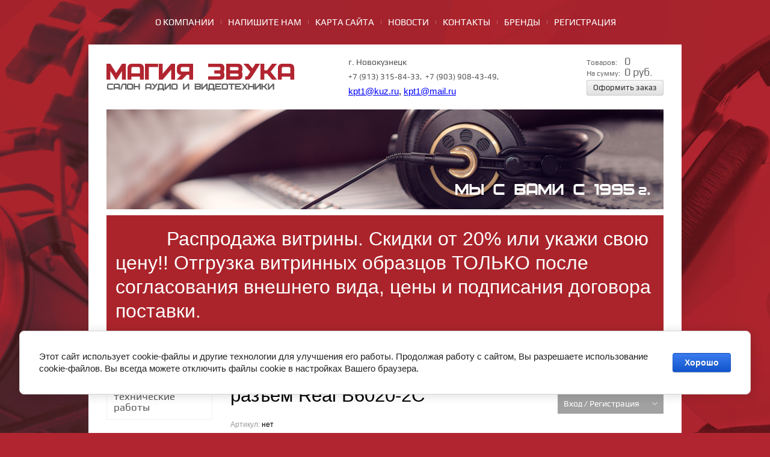

--- FILE ---
content_type: text/html; charset=utf-8
request_url: https://magiyazvuka.ru/magazin/product/connec-real-b6020-2s
body_size: 14784
content:
<!DOCTYPE html>
<!--[if lt IE 7 ]> <html lang="ru" class="ie6 ltie9 ltie8 ltie7"> <![endif]-->
<!--[if IE 7 ]>    <html lang="ru" class="ie7 ltie9 ltie8"> <![endif]-->
<!--[if IE 8 ]>    <html lang="ru" class="ie8 ltie9"> <![endif]-->
<!--[if IE 9 ]>    <html lang="ru" class="ie9"> <![endif]-->
<!--[if (gt IE 9)|!(IE)]><!--> <html lang="ru"> <!--<![endif]-->
<head>
		<meta charset="utf-8">
		<meta name="robots" content="all"/>
		<meta name="description" content="разъём Real B6020-2С">
		<meta name="keywords" content="разъём Real B6020-2С">
		<meta name="SKYPE_TOOLBAR" content="SKYPE_TOOLBAR_PARSER_COMPATIBLE">    
		<title>разъём Real B6020-2С</title>    
		<link rel="canonical" href="/magazin/product/connec-real-b6020-2s">		<link rel="stylesheet" href="/t/v230/images/styles.css">
		<link rel="stylesheet" href="/g/css/styles_articles_tpl.css"> 

		<!--[if lt IE 10]><link rel="stylesheet" href="/t/v230/images/style_ie_7_8_9.css"><![endif]-->

		<link rel='stylesheet' type='text/css' href='/shared/highslide-4.1.13/highslide.min.css'/>
<script type='text/javascript' src='/shared/highslide-4.1.13/highslide-full.packed.js'></script>
<script type='text/javascript'>
hs.graphicsDir = '/shared/highslide-4.1.13/graphics/';
hs.outlineType = null;
hs.showCredits = false;
hs.lang={cssDirection:'ltr',loadingText:'Загрузка...',loadingTitle:'Кликните чтобы отменить',focusTitle:'Нажмите чтобы перенести вперёд',fullExpandTitle:'Увеличить',fullExpandText:'Полноэкранный',previousText:'Предыдущий',previousTitle:'Назад (стрелка влево)',nextText:'Далее',nextTitle:'Далее (стрелка вправо)',moveTitle:'Передвинуть',moveText:'Передвинуть',closeText:'Закрыть',closeTitle:'Закрыть (Esc)',resizeTitle:'Восстановить размер',playText:'Слайд-шоу',playTitle:'Слайд-шоу (пробел)',pauseText:'Пауза',pauseTitle:'Приостановить слайд-шоу (пробел)',number:'Изображение %1/%2',restoreTitle:'Нажмите чтобы посмотреть картинку, используйте мышь для перетаскивания. Используйте клавиши вперёд и назад'};</script>

<!-- 46b9544ffa2e5e73c3c971fe2ede35a5 -->
<script type='text/javascript' src='/shared/s3/js/lang/ru.js'></script>
<script type='text/javascript' src='/shared/s3/js/common.min.js'></script>
<link rel='stylesheet' type='text/css' href='/shared/s3/css/calendar.css' />
<!--s3_require-->
<link rel="stylesheet" href="/g/basestyle/1.0.1/user/user.css" type="text/css"/>
<link rel="stylesheet" href="/g/basestyle/1.0.1/cookie.message/cookie.message.css" type="text/css"/>
<link rel="stylesheet" href="/g/basestyle/1.0.1/user/user.blue.css" type="text/css"/>
<script type="text/javascript" src="/g/basestyle/1.0.1/user/user.js" async></script>
<link rel="stylesheet" href="/g/s3/lp/lpc.v4/css/styles.css" type="text/css"/>
<link rel="stylesheet" href="/g/s3/lp/cookie.message/__landing_page_content_global.css" type="text/css"/>
<link rel="stylesheet" href="/g/s3/lp/cookie.message/colors_lpc.css" type="text/css"/>
<link rel="stylesheet" href="/g/basestyle/1.0.1/cookie.message/cookie.message.blue.css" type="text/css"/>
<script type="text/javascript" src="/g/basestyle/1.0.1/cookie.message/cookie.message.js" async></script>
<!--/s3_require-->


	<script type="text/javascript" src="/g/libs/jquery/1.10.2/jquery.min.js"></script>
		<script src="/t/v230/images/modernizr_2_6_1.js"></script>
					
		
		
		
			<link rel="stylesheet" type="text/css" href="/t/v230/images/css/theme.less.css">
		
			<script type="text/javascript" src="/g/printme.js"></script>
		<script type="text/javascript" src="/g/shop2v2/default/js/tpl.js"></script>
		<script type="text/javascript" src="/g/shop2v2/default/js/baron.min.js"></script>
		
			<script type="text/javascript" src="/g/shop2v2/default/js/shop2.2.js"></script>
		
	<script type="text/javascript">shop2.init({"productRefs": [],"apiHash": {"getPromoProducts":"d0dc673f068e896b88983fd24c2cd1bf","getSearchMatches":"5d1e79de1a78aaf0ff5d77d3fc1e504b","getFolderCustomFields":"41ff5976f8586bb1f8037d819a3c9e83","getProductListItem":"7f36f0976a1a878a102dd0394aba4f56","cartAddItem":"f0c8149b13760ab560947874cb08fb6e","cartRemoveItem":"e012b9dd5eb06d39edc51bf4d3d5d766","cartUpdate":"bbbd2f0f101aa3bcff2a921efc18a09c","cartRemoveCoupon":"07cf68551d2ca1bad65d5e4a04e16248","cartAddCoupon":"3b8948a0de02da11d9ed8df498e8e650","deliveryCalc":"cec46904d593e98e9994568aa0f1fab2","printOrder":"49b28e41cf9a59c4b22bf92597a94b23","cancelOrder":"da6544a0b0c2b44521f9aee800a0afb5","cancelOrderNotify":"04a7101e9739fb73faa6ed3745dda767","repeatOrder":"02707d8d4ea9289516ccaaa025af8bf0","paymentMethods":"28d0990c2f5acf0abc1ad8473c55850d","compare":"202ee69266e639466b364b07d0619132"},"hash": null,"verId": 833679,"mode": "product","step": "","uri": "/magazin","IMAGES_DIR": "/d/","my": {"list_picture_enlarge":true,"accessory":"\u0410\u043a\u0441\u0441\u0435\u0441\u0441\u0443\u0430\u0440\u044b","kit":"\u041d\u0430\u0431\u043e\u0440","recommend":"\u0420\u0435\u043a\u043e\u043c\u0435\u043d\u0434\u0443\u0435\u043c\u044b\u0435","similar":"\u041f\u043e\u0445\u043e\u0436\u0438\u0435","modification":"\u041c\u043e\u0434\u0438\u0444\u0438\u043a\u0430\u0446\u0438\u0438","main_page":true,"buy_one_click":true,"search_articl_text_hide":true,"shop_option_in_list_show":true},"shop2_cart_order_payments": 1,"cf_margin_price_enabled": 0,"maps_yandex_key":"","maps_google_key":""});</script>
<style type="text/css">.product-item-thumb {width: 190px;}.product-item-thumb .product-image, .product-item-simple .product-image {height: 190px;width: 190px;}.product-item-thumb .product-amount .amount-title {width: 94px;}.product-item-thumb .product-price {width: 140px;}.shop2-product .product-side-l {width: 190px;}.shop2-product .product-image {height: 190px;width: 190px;}.shop2-product .product-thumbnails li {width: 53px;height: 53px;}</style>
		<link rel="stylesheet" type="text/css" href="/t/v230/images/css/styles.less.css">
		<link rel="stylesheet" href="/t/v230/images/shop2_local.css"> 


</head>
<body>

<div class="site-wrap">
	<div class="content-bg"></div>
	<div class="site-wrap-box">

		<header class="site-header">

						<nav class="menu-top menu-default">
				<ul><li><a href="/o-kompanii" >О компании</a></li><li><a href="/napishite-nam" >Напишите нам</a></li><li><a href="/sitemap" >Карта сайта</a></li><li><a href="/news" >Новости</a></li><li><a href="/kontakty" >Контакты</a></li><li><a href="http://magiyazvuka.ru/magazin/vendors" >Бренды</a></li><li><a href="/registraciya" >Регистрация</a></li></ul>			</nav>
			
			<div class="site-logo"><a href="http://magiyazvuka.ru"><img src="/t/v230/images/logo.png" title="На Главную" alt=""></a></div>

			<div class="contact-top">

								<div class="address-top"><p>г. Новокузнецк</p></div>
				
								<div class="phone-top"><p><span style="font-size: 10pt;">+7 (913) 315-84-33,&nbsp; +7 (903) 908-43-49, <b><span lang="EN-US" style="font-size:11.0pt"><span style="font-family:&quot;Arial&quot;,&quot;sans-serif&quot;"></span></span></b><span lang="EN-US" style="font-size:11.0pt"><span style="font-family:&quot;Arial&quot;,&quot;sans-serif&quot;"><a href="mailto:kpt1@kuz.ru" style="color:blue; text-decoration:underline">kpt1@kuz.ru</a><b>,&nbsp;</b><span style="font-size: 10pt;"><u><span lang="EN-US" style="font-size:11.0pt"><span style="font-family:&quot;Arial&quot;,&quot;sans-serif&quot;"><a href="mailto:kpt1@mail.ru" style="color:blue; text-decoration:underline">kpt1@mail.ru</a></span></span></u>&nbsp;</span><b></b></span></span></span></p>

<p>&nbsp;</p></div>
				
			</div>
          
            <div id="shop2-cart-preview">
	<div class="shop2-block cart-preview opened">
		<div class="block-body">
			<p><span>Товаров:</span> <strong>0</strong></p>
			<p><span>На сумму:</span> <strong>0 руб.</strong></p>
			<p><a href="/magazin/cart" class="order-btn">Оформить заказ</a></p>
		</div>
	</div>
</div><!-- Cart Preview -->
		</header>

		<div class="head-pic block-default">
			<div class="slogan"><img src="/t/v230/images/slogan.png" alt=""></div>
						<img src="/t/v230/images/head-pic.jpg" alt="">
					</div>
		
					<div class="edblock">
				<p><span style="font-size: 14pt;">&nbsp;&nbsp;&nbsp;&nbsp;&nbsp;&nbsp;&nbsp;&nbsp;&nbsp;&nbsp;&nbsp;&nbsp;&nbsp;&nbsp;&nbsp;&nbsp;&nbsp;<span style="font-size: 24pt;">Распродажа витрины.</span></span><font size="6">&nbsp;Скидки от 20% или укажи свою цену!! Отгрузка витринных образцов ТОЛЬКО после согласования внешнего вида, цены и подписания договора поставки.</font></p>
			</div>
			

		<div class="site-content-wrap">
			<div class="site-content">
				<div class="site-content-body">

					
<div class="page-path" data-url="/"><a href="/">Главная</a><span>/</span><a href="/magazin/raz-yemy-i-perekhodniki">Разъёмы и переходники</a><span>/</span><a href="/magazin/folder/raz-yem-akusticheskiy">Разъём акустический</a><span>/</span><a href="/magazin/folder/real-cable-raz-yem">Real Cable</a><span>/</span>разъём Real B6020-2С</div>
					<h1>разъём Real B6020-2С</h1>	
	<div class="shop2-cookies-disabled shop2-warning hide"></div>
	
	
	
		
							
			
							
			
							
			
		
					


	
					
	
	
					<div class="shop2-product-article"><span>Артикул:</span> нет</div>
	
	
<form
	method="post"
	action="/magazin?mode=cart&amp;action=add"
	accept-charset="utf-8"
	class="shop2-product">

	<input type="hidden" name="kind_id" value="1191730009"/>
	<input type="hidden" name="product_id" value="1062040609"/>
	<input type="hidden" name="meta" value='null'/>

	<div class="product-side-l">
				<div class="product-image">
						<a href="/d/connecreal_b6020-2s.jpg">
				<img src="/thumb/2/jmIj4_zAM-DtdFXYafxVzQ/190r190/d/connecreal_b6020-2s.jpg" alt="разъём Real B6020-2С" title="разъём Real B6020-2С" />
			</a>
			<div class="verticalMiddle"></div>
											</div>
		
			</div>
	<div class="product-side-r">
							<div class="form-add">
				<div class="product-price">
						
						<div class="price-current">
		<strong>2&nbsp;200</strong> руб.			</div>
				</div>

				
				
	<div class="product-amount">
					<div class="amount-title">Количество:</div>
							<div class="shop2-product-amount">
				<button type="button" class="amount-minus">&#8722;</button><input type="text" name="amount" data-kind="1191730009" data-max="5" data-min="1" data-multiplicity="" maxlength="4" value="1" /><button type="button" class="amount-plus">&#43;</button>
			</div>
						</div>

				
			<button class="shop2-product-btn type-3 buy" type="submit">
			<span>Купить</span>
		</button>
	

<input type="hidden" value="разъём Real B6020-2С" name="product_name" />
<input type="hidden" value="https://magiyazvuka.ru/magazin/product/connec-real-b6020-2s" name="product_link" />				
																	
								
			</div>
			
		

					<div class="product-details">
				

 
	
			<div class="product-compare">
			<label>
				<input type="checkbox" value="1191730009"/>
				Добавить к сравнению
			</label>
		</div>
		
	
		
		
			<table class="shop2-product-options"><tr class="even"><th>Производитель</th><td><a href="/magazin/vendor/real-cable">Real Cable</a></td></tr></table>
	
									<div class="yashare">
						<script type="text/javascript" src="//yandex.st/share/share.js" charset="utf-8"></script>
						
						<style type="text/css">
							div.yashare span.b-share a.b-share__handle img,
							div.yashare span.b-share a.b-share__handle span {
								background-image: url("//yandex.st/share/static/b-share-icon.png");
							}
						</style>
						
						<span class="yashare-header">поделиться</span>
						<div class="yashare-auto-init" data-yashareL10n="ru" data-yashareType="none" data-yashareQuickServices="vkontakte,odnoklassniki,moimir,gplus" data-yashareImage="//magiyazvuka.ru/d/connecreal_b6020-2s.jpg"></div>
					</div>
								<div class="shop2-clear-container"></div>
			</div>
			</div>
	<div class="shop2-clear-container"></div>
<re-captcha data-captcha="recaptcha"
     data-name="captcha"
     data-sitekey="6LcYvrMcAAAAAKyGWWuW4bP1De41Cn7t3mIjHyNN"
     data-lang="ru"
     data-rsize="invisible"
     data-type="image"
     data-theme="light"></re-captcha></form><!-- Product -->

	



	<div class="shop2-product-data">
					<ul class="shop2-product-tabs">
				<li class="active-tab"><a href="#shop2-tabs-2">Описание</a></li>
			</ul>

						<div class="shop2-product-desc">
				
				
								<div class="desc-area active-area" id="shop2-tabs-2">
					<table class="price" style="width: 298px;">
	<tbody>
		<tr>
			<td class="param"><span style="font-size:9pt;">Разъем:</span></td>
			<td class="value" style="width: 189px;"><span style="font-size:9pt;">Banana</span></td>
		</tr>
		<tr class="secLine">
			<td class="param"><span style="font-size:9pt;">Материал:</span></td>
			<td class="value" style="width: 189px;"><span style="font-size:9pt;">Позолоченная медь</span></td>
		</tr>
		<tr>
			<td class="param"><span style="font-size:9pt;">Тип крепления:</span></td>
			<td class="value" style="width: 189px;"><span style="font-size:9pt;">Винт</span></td>
		</tr>
		<tr class="secLine">
			<td class="param"><span style="font-size:9pt;">Диаметр:</span></td>
			<td class="value" style="width: 189px;"><span style="font-size:9pt;">от 2 до 5 мм</span></td>
		</tr>
		<tr>
			<td class="param"><span style="font-size:9pt;">Комплект:</span></td>
			<td class="value" style="width: 189px;"><span style="font-size:9pt;">состоит из 4 коннекторов</span></td>
		</tr>
	</tbody>
</table>
					<div class="shop2-clear-container"></div>
				</div>
								
								
				
				
				
			</div><!-- Product Desc -->
		
					<div class="shop-product-tags">
				<span>теги:</span>
				<div>
											<a href="/magazin/tag/raz-yem-akusticheskiy-1">Разъём акустический</a>, 											<a href="/magazin/tag/real-cable-b6020-2s">Real Cable B6020-2С</a>									</div>
			</div>
				<div class="shop2-clear-container"></div>
	</div>

	


		<p><a href="javascript:shop2.back()" class="shop2-btn shop2-btn-back">Назад</a></p>

	


	
	<span class="clear-content"></span>

				</div>
			</div>
            
            			<aside class="site-content-left">

								<nav class="menu-left menu-default">
					<ul><li class="opened"><a href="/" >Главная</a></li><li><a href="/vremennye-tehnicheskie-raboty" >Временные технические работы</a></li></ul>				</nav>
				
				 
				<nav class="shop-folders menu-default">
					<ul><li><a href="/magazin/folder/akusticheskiye-sistemy" >Акустические системы</a></li><li><a href="/magazin/folder/cd-proigryvateli" >CD проигрыватели</a></li><li><a href="/magazin/folder/setevyye-proigryvateli" >Сетевые проигрыватели</a></li><li><a href="/magazin/folder/blue-ray-proigryvateli" >Blue-Ray проигрыватели</a></li><li><a href="/magazin/folder/retro-hi-fi-mini-sistemy" >Retro Hi-Fi мини системы</a></li><li><a href="/magazin/folder/hi-fi-aksessuary" >Hi-Fi аксессуары</a></li><li><a href="/magazin/folder/proigryvateli-vinilovykh-diskov-i-aksessuary" >Проигрыватели виниловых дисков и аксессуары</a></li><li><a href="/magazin/folder/laserdisc-proigryvateli" >LaserDisc проигрыватели</a></li><li><a href="/magazin/folder/av-resivery-i-protsessory" >AV ресиверы и процессоры</a></li><li><a href="/magazin/folder/usiliteli" >Усилители</a></li><li><a href="/magazin/folder/vneshniye-tsapy" >Внешние ЦАПы</a></li><li><a href="/magazin/folder/naushniki-i-mikrofony" >Наушники и микрофоны</a></li><li><a href="/magazin/folder/proyektsionnoye-oborudovaniye" >Проекционное оборудование</a></li><li><a href="/magazin/folder/tele-video-oborudovaniye" >Теле-видео оборудование</a></li><li><a href="/magazin/folder/multirum-i-sistemy-kontrolya" >Мультирум и системы контроля</a></li><li><a href="/magazin/folder/setevyye-filtra-i-razvetviteli" >Сетевые фильтра и разветвители</a></li><li><a href="/magazin/folder/kabeli-gotovyye" >Кабели готовые</a></li><li><a href="/magazin/folder/installyatsionnyye-kabeli" >Кабели инсталляционные в нарезку</a></li><li class="opened"><a href="/magazin/raz-yemy-i-perekhodniki" >Разъёмы и переходники</a><ul class="level-2"><li><a href="/magazin/folder/preobrazovateli-adaptery-signala" >Преобразователи-адаптеры сигнала</a></li><li class="opened"><a href="/magazin/folder/raz-yem-akusticheskiy" >Разъём акустический</a><ul class="level-3"><li><a href="/magazin/folder/inakustik" >Inakustik</a></li><li><a href="/magazin/folder/oehlbach-raz-yem" >Oehlbach</a></li><li class="opened active"><a href="/magazin/folder/real-cable-raz-yem" >Real Cable</a></li><li><a href="/magazin/folder/roxton" >Roxton</a></li></ul></li><li><a href="/magazin/folder/raz-yemy-analogovyye-i-tsifrovyye-mezhblochnyye" >Разъёмы аналоговые и цифровые межблочные</a></li><li><a href="/magazin/folder/raz-yemy-setevyye" >Разъёмы сетевые</a></li></ul></li><li><a href="/magazin/folder/stoyki-pod-av-komponenty" >Стойки под AV компоненты</a></li><li><a href="/magazin/folder/stoyki-pod-ni-fi-komponenty" >Стойки под Нi-Fi компоненты</a></li><li><a href="/magazin/folder/stoyki-i-krepleniya-dlya-akustiki" >Стойки и крепления для акустики</a></li><li><a href="/magazin/folder/rasprodazha" >Распродажа моделей, снятых с производства</a></li><li><a href="/magazin/folder/rasprodazha-bytovoy-tekhniki" >Распродажа бытовой техники</a></li><li><a href="/magazin/folder/vinilovyye-plastinki-lp" >Виниловые пластинки (LP)</a></li><li><a href="/magazin/folder/cd-diski" >CD диски</a></li></ul>				</nav>
				
				
			</aside>
			
            			<aside class="site-content-right">
              
                	
	
<div class="shop2-block search-form ">
	<div class="block-title">
		<strong>Расширенный поиск</strong>
		<span>&nbsp;</span>
	</div>
	<div class="block-body">
		<form action="/magazin/search" enctype="multipart/form-data">
			<input type="hidden" name="sort_by" value=""/>
			
							<div class="row">
					<div class="row-title">Цена (руб.):</div>
					<label><span>от</span>&nbsp;<input name="s[price][min]" type="text" size="5" class="small" value="" /></label>
					&nbsp;
					<label><span>до</span>&nbsp;<input name="s[price][max]" type="text" size="5" class="small" value="" /></label>
				</div>
			
							<div class="row">
					<label class="row-title" for="shop2-name">Название:</label>
					<input type="text" name="s[name]" size="20" id="shop2-name" value="" />
				</div>
			
							<div class="row">
					<label class="row-title" for="shop2-article">Артикул:</label>
					<input type="text" name="s[article]" id="shop2-article" value="" />
				</div>
			
							<div class="row">
					<label class="row-title" for="shop2-text">Текст:</label>
					<input type="text" name="search_text" size="20" id="shop2-text"  value="" />
				</div>
			
			
							<div class="row">
					<div class="row-title">Выберите категорию:</div>
					<select name="s[folder_id]" id="s[folder_id]">
						<option value="">Все</option>
																																		<option value="948391021" >
									 Акустические системы
								</option>
																												<option value="948391821" >
									&raquo; напольная акустика
								</option>
																												<option value="1142696621" >
									&raquo;&raquo; Final Sound
								</option>
																												<option value="1142696221" >
									&raquo;&raquo; Jamo
								</option>
																												<option value="1142698021" >
									&raquo;&raquo; Mission
								</option>
																												<option value="1142700821" >
									&raquo;&raquo; Thiel Audio
								</option>
																												<option value="1142708021" >
									&raquo; акустика центрального канала
								</option>
																												<option value="1142708821" >
									&raquo;&raquo; Audiovector
								</option>
																												<option value="1142709421" >
									&raquo;&raquo; Cadanz
								</option>
																												<option value="1142710821" >
									&raquo;&raquo; Focal-JMlab
								</option>
																												<option value="1142712221" >
									&raquo;&raquo; Mission
								</option>
																												<option value="113356209" >
									&raquo;&raquo; Mordaunt Short
								</option>
																												<option value="1142718021" >
									&raquo; полочная акустика
								</option>
																												<option value="1142722221" >
									&raquo;&raquo; Mission
								</option>
																												<option value="1142789621" >
									&raquo; сабвуферы
								</option>
																												<option value="1142790421" >
									&raquo;&raquo; Audiovector
								</option>
																												<option value="1142834621" >
									&raquo; встраиваемая акустика
								</option>
																												<option value="1142836421" >
									&raquo;&raquo; Jamo
								</option>
																												<option value="1142858421" >
									&raquo; комплекты акустики
								</option>
																												<option value="1142860821" >
									&raquo;&raquo; KEF
								</option>
																												<option value="1142862021" >
									&raquo;&raquo; Mission
								</option>
																												<option value="1142864021" >
									&raquo;&raquo; Tannoy
								</option>
																												<option value="948392021" >
									 CD проигрыватели
								</option>
																												<option value="948396021" >
									&raquo; Cyrus
								</option>
																												<option value="1142870421" >
									&raquo; Electrocompaniet
								</option>
																												<option value="1142871021" >
									&raquo; McIntosh
								</option>
																												<option value="1142873221" >
									&raquo; Rega
								</option>
																												<option value="1142874021" >
									&raquo; SimAudio Moon
								</option>
																												<option value="948393221" >
									 Сетевые проигрыватели
								</option>
																												<option value="948393621" >
									&raquo; Dune Сетевые проигрыватели
								</option>
																												<option value="948391221" >
									 Blue-Ray проигрыватели
								</option>
																												<option value="948393821" >
									 Retro Hi-Fi мини системы
								</option>
																												<option value="948394221" >
									&raquo; Crosley
								</option>
																												<option value="113934009" >
									 Hi-Fi аксессуары
								</option>
																												<option value="114597809" >
									&raquo; адаптеры питания
								</option>
																												<option value="114600809" >
									&raquo;&raquo; Bandridge
								</option>
																												<option value="113934209" >
									&raquo; Антирезонансные устройства
								</option>
																												<option value="113935009" >
									&raquo;&raquo; плиты антирезонансные
								</option>
																												<option value="114682809" >
									&raquo; динамики
								</option>
																												<option value="114683209" >
									&raquo;&raquo; Acoustic Energy
								</option>
																												<option value="948394621" >
									 Проигрыватели виниловых дисков и аксессуары
								</option>
																												<option value="948394821" >
									&raquo; проигрыватели дисков
								</option>
																												<option value="1143310821" >
									&raquo; головки звукоснимателя
								</option>
																												<option value="113881809" >
									&raquo;&raquo; Crosley
								</option>
																												<option value="1143319821" >
									&raquo;&raquo; Gold Ring
								</option>
																												<option value="1143320021" >
									&raquo;&raquo; Ortofon
								</option>
																												<option value="1143316021" >
									&raquo; аксессуары
								</option>
																												<option value="1143322021" >
									&raquo;&raquo; Ortofon
								</option>
																												<option value="113080809" >
									 LaserDisc проигрыватели
								</option>
																												<option value="113082409" >
									&raquo; Pioneer LD
								</option>
																												<option value="948395021" >
									 AV ресиверы и процессоры
								</option>
																												<option value="948395221" >
									 Усилители
								</option>
																												<option value="112730209" >
									&raquo; интегральные усилители
								</option>
																												<option value="1143434421" >
									&raquo;&raquo; Cyrus
								</option>
																												<option value="1143434821" >
									&raquo;&raquo; Electrocompaniet
								</option>
																												<option value="112821809" >
									&raquo; усилители мощности
								</option>
																												<option value="112822609" >
									&raquo;&raquo; Audiosource
								</option>
																												<option value="112825409" >
									&raquo;&raquo; McIntosh
								</option>
																												<option value="948395421" >
									 Внешние ЦАПы
								</option>
																												<option value="1143463221" >
									&raquo; M2Tech
								</option>
																												<option value="948395621" >
									 Наушники и микрофоны
								</option>
																												<option value="1143466221" >
									&raquo; Pioneer
								</option>
																												<option value="1143466421" >
									&raquo; Sennheiser
								</option>
																												<option value="1143488221" >
									 Проекционное оборудование
								</option>
																												<option value="1143488421" >
									&raquo; проекторы
								</option>
																												<option value="1143498221" >
									&raquo;&raquo; Optoma
								</option>
																												<option value="1143499021" >
									&raquo;&raquo; JVC
								</option>
																												<option value="1143488821" >
									&raquo; экраны
								</option>
																												<option value="1143951621" >
									&raquo;&raquo; Cadanz
								</option>
																												<option value="1143489021" >
									&raquo; аксессуары для проектора
								</option>
																												<option value="1143497621" >
									&raquo;&raquo; 3D очки
								</option>
																												<option value="1143959021" >
									&raquo;&raquo;&raquo; JVC
								</option>
																												<option value="1143497821" >
									&raquo;&raquo; эмиттер
								</option>
																												<option value="1143959821" >
									&raquo;&raquo;&raquo; JVC
								</option>
																												<option value="113711809" >
									&raquo;&raquo; крепления для проектора
								</option>
																												<option value="113712409" >
									&raquo;&raquo;&raquo; Chief
								</option>
																												<option value="113713209" >
									&raquo;&raquo;&raquo; SMS
								</option>
																												<option value="113711409" >
									&raquo;&raquo; средства ухода
								</option>
																												<option value="115245009" >
									&raquo;&raquo;&raquo; Inakustik
								</option>
																												<option value="113604609" >
									 Теле-видео оборудование
								</option>
																												<option value="131635009" >
									&raquo; видеокамеры и аккумуляторы
								</option>
																												<option value="347242609" >
									&raquo;&raquo; аккумуляторы
								</option>
																												<option value="347311009" >
									&raquo;&raquo;&raquo; Sony
								</option>
																												<option value="113608009" >
									&raquo; коммутационное оборудование
								</option>
																												<option value="113609009" >
									&raquo;&raquo; Dune
								</option>
																												<option value="113609209" >
									&raquo;&raquo; Kramer
								</option>
																												<option value="113609809" >
									&raquo;&raquo; Real Cable
								</option>
																												<option value="113610609" >
									&raquo; крепления настенные
								</option>
																												<option value="113610809" >
									&raquo;&raquo; Barkan
								</option>
																												<option value="113611009" >
									&raquo;&raquo; OneForAll
								</option>
																												<option value="113611209" >
									&raquo;&raquo; Panasonic
								</option>
																												<option value="113611409" >
									&raquo;&raquo; Vogels
								</option>
																												<option value="116128809" >
									&raquo; крепления потолочные
								</option>
																												<option value="116129009" >
									&raquo;&raquo; Barkan
								</option>
																												<option value="113929409" >
									&raquo; подставки настольные
								</option>
																												<option value="113929609" >
									&raquo;&raquo; Hantarex
								</option>
																												<option value="113930209" >
									&raquo;&raquo; Pioneer
								</option>
																												<option value="113930409" >
									&raquo;&raquo; Sony
								</option>
																												<option value="114712009" >
									 Мультирум и системы контроля
								</option>
																												<option value="114712409" >
									&raquo; Russound
								</option>
																												<option value="115153009" >
									&raquo; Xantech
								</option>
																												<option value="1143960221" >
									 Сетевые фильтра и разветвители
								</option>
																												<option value="1143962621" >
									&raquo; Real Cable
								</option>
																												<option value="1143963621" >
									&raquo; Xindak
								</option>
																												<option value="1144445821" >
									 Кабели готовые
								</option>
																												<option value="1144446021" >
									&raquo; акустические кабели
								</option>
																												<option value="1144453421" >
									&raquo;&raquo; Nordost
								</option>
																												<option value="1144457621" >
									&raquo;&raquo; Tchernov Cable
								</option>
																												<option value="1144463821" >
									&raquo;&raquo; Ultimate
								</option>
																												<option value="1144464221" >
									&raquo;&raquo; Wire World
								</option>
																												<option value="1144465021" >
									&raquo; межблочные аналоговые кабели
								</option>
																												<option value="1144465421" >
									&raquo;&raquo; Audioquest
								</option>
																												<option value="1144470021" >
									&raquo;&raquo; StraigthWire
								</option>
																												<option value="1144470221" >
									&raquo;&raquo; Tchernov Cable
								</option>
																												<option value="1144470821" >
									&raquo;&raquo; Wire World
								</option>
																												<option value="113800209" >
									&raquo; межблочные видео кабели
								</option>
																												<option value="114423809" >
									&raquo;&raquo; Bandridge
								</option>
																												<option value="113802209" >
									&raquo;&raquo; Ixos
								</option>
																												<option value="113803809" >
									&raquo;&raquo; ProfiGold
								</option>
																												<option value="113804009" >
									&raquo;&raquo; QED
								</option>
																												<option value="113804209" >
									&raquo;&raquo; Real Cable
								</option>
																												<option value="114427209" >
									&raquo; межблочные цифровые кабели
								</option>
																												<option value="114427409" >
									&raquo;&raquo; Real Cable
								</option>
																												<option value="1144555421" >
									&raquo; HDMI кабели
								</option>
																												<option value="1144555821" >
									&raquo;&raquo; Audioquest
								</option>
																												<option value="1144556421" >
									&raquo;&raquo; Dune
								</option>
																												<option value="1144559621" >
									&raquo;&raquo; Real Cable
								</option>
																												<option value="1144561421" >
									&raquo;&raquo; Wire World
								</option>
																												<option value="1148854421" >
									&raquo; сетевые кабели готовые
								</option>
																												<option value="1148855421" >
									&raquo;&raquo; Fisch Audiotechnik
								</option>
																												<option value="1148858421" >
									&raquo;&raquo; Real Cable
								</option>
																												<option value="1148865221" >
									 Кабели инсталляционные в нарезку
								</option>
																												<option value="375494409" >
									&raquo; акустический кабель в нарезку
								</option>
																												<option value="375532609" >
									&raquo;&raquo; Metra Ethereal
								</option>
																												<option value="375538009" >
									&raquo;&raquo; Quik Lok
								</option>
																												<option value="375542209" >
									&raquo;&raquo; Tchernov Cable
								</option>
																												<option value="375543609" >
									&raquo;&raquo; Van den Hul
								</option>
																												<option value="375547609" >
									&raquo; межблочный аналоговый кабель в нарезку
								</option>
																												<option value="375516409" >
									&raquo; межблочный цифровой кабель в нарезку
								</option>
																												<option value="375519809" >
									&raquo;&raquo; AudioQuest
								</option>
																												<option value="375533609" >
									&raquo;&raquo; Liberty
								</option>
																												<option value="375540609" >
									&raquo;&raquo; SCP
								</option>
																												<option value="1148880621" >
									 Разъёмы и переходники
								</option>
																												<option value="375977009" >
									&raquo; Преобразователи-адаптеры сигнала
								</option>
																												<option value="375980609" >
									&raquo;&raquo; Audioquest
								</option>
																												<option value="114684809" >
									&raquo;&raquo; Dune
								</option>
																												<option value="114437609" >
									&raquo;&raquo; InFocus
								</option>
																												<option value="375862809" >
									&raquo; Разъём акустический
								</option>
																												<option value="114537009" >
									&raquo;&raquo; Inakustik
								</option>
																												<option value="1148882021" >
									&raquo;&raquo; Oehlbach
								</option>
																												<option value="1148882621" >
									&raquo;&raquo; Real Cable
								</option>
																												<option value="114597609" >
									&raquo;&raquo; Roxton
								</option>
																												<option value="375882409" >
									&raquo; Разъёмы аналоговые и цифровые межблочные
								</option>
																												<option value="1148880821" >
									&raquo;&raquo; Audioquest
								</option>
																												<option value="114425009" >
									&raquo;&raquo; Bandridge
								</option>
																												<option value="170919500" >
									&raquo;&raquo; Dynavox
								</option>
																												<option value="1148881421" >
									&raquo;&raquo; ITC
								</option>
																												<option value="114441209" >
									&raquo;&raquo; Kramer
								</option>
																												<option value="114537809" >
									&raquo;&raquo; Proel
								</option>
																												<option value="113806609" >
									&raquo; Разъёмы сетевые
								</option>
																												<option value="113808009" >
									&raquo;&raquo; Furutech
								</option>
																												<option value="113810009" >
									&raquo;&raquo; Oyaide
								</option>
																												<option value="1149052421" >
									 Стойки под AV компоненты
								</option>
																												<option value="1150045221" >
									&raquo; Ateca
								</option>
																												<option value="1150045421" >
									&raquo; Avdeco
								</option>
																												<option value="1150045621" >
									&raquo; BDI
								</option>
																												<option value="1150051821" >
									&raquo; Just Racks
								</option>
																												<option value="1150056421" >
									&raquo; Spectral
								</option>
																												<option value="113584009" >
									 Стойки под Нi-Fi компоненты
								</option>
																												<option value="113584809" >
									&raquo; Avdeco
								</option>
																												<option value="113587009" >
									&raquo; SoundStyle
								</option>
																												<option value="113587209" >
									&raquo; Spectral
								</option>
																												<option value="113588009" >
									 Стойки и крепления для акустики
								</option>
																												<option value="113588209" >
									&raquo; ASW
								</option>
																												<option value="113588409" >
									&raquo; AudioPro
								</option>
																												<option value="113589009" >
									&raquo; Barkan
								</option>
																												<option value="113590009" >
									&raquo; Jamo
								</option>
																												<option value="113591209" >
									&raquo; Spectral
								</option>
																												<option value="113364409" >
									 Распродажа моделей, снятых с производства
								</option>
																												<option value="114687809" >
									&raquo; NAD
								</option>
																												<option value="114689209" >
									 Распродажа бытовой техники
								</option>
																												<option value="114689809" >
									&raquo; Gorenje
								</option>
																												<option value="182010409" >
									&raquo; Siemens
								</option>
																												<option value="113594809" >
									 Виниловые пластинки (LP)
								</option>
																												<option value="113595209" >
									&raquo; BADFINGER
								</option>
																												<option value="113595609" >
									&raquo; BRANIGAN LAURA
								</option>
																												<option value="113595409" >
									&raquo; CERRONE
								</option>
																												<option value="113595809" >
									&raquo; CHIKEN SHACK
								</option>
																												<option value="113596009" >
									&raquo; CREAM
								</option>
																												<option value="113596209" >
									&raquo; FAMILY DOGG
								</option>
																												<option value="113596609" >
									&raquo; GIBB ANDY
								</option>
																												<option value="113596809" >
									&raquo; GODLEY &amp; CRÈME
								</option>
																												<option value="113597009" >
									&raquo; GOLDEN EARRING
								</option>
																												<option value="113597209" >
									&raquo; GTR
								</option>
																												<option value="113597809" >
									&raquo; KAMEN NICK
								</option>
																												<option value="113598009" >
									&raquo; MONTROSE RONNIE
								</option>
																												<option value="113598609" >
									&raquo; MOORE GARY
								</option>
																												<option value="113598409" >
									&raquo; YAZOO
								</option>
																												<option value="309367409" >
									 CD диски
								</option>
																												<option value="318915609" >
									&raquo; Foreigner
								</option>
																												<option value="319821609" >
									&raquo; King B.B.
								</option>
																												<option value="314892409" >
									&raquo; Led Zeppelin
								</option>
																												<option value="318928409" >
									&raquo; Little Richard
								</option>
																												<option value="319068609" >
									&raquo; Nat King Cole
								</option>
																												<option value="334580609" >
									&raquo; Various Artists
								</option>
																												<option value="319103209" >
									&raquo; Willis Bruce
								</option>
																		</select>
				</div>

				<div id="shop2_search_custom_fields"></div>
			
						<div id="shop2_search_global_fields">
				
							</div>
						
							<div class="row">
					<div class="row-title">Производитель:</div>
					<select name="s[vendor_id]">
						<option value="">Все</option>          
													<option value="8805809" >4MEN with BEARDS</option>
													<option value="8807009" >Abraxas Records</option>
													<option value="8394209" >Ateca</option>
													<option value="8807409" >Atlantic</option>
													<option value="8542409" >Atlas</option>
													<option value="8410409" >Audio Quest</option>
													<option value="8398409" >AudioPro</option>
													<option value="8355809" >Audiosource</option>
													<option value="8291409" >Audiovector</option>
													<option value="8394409" >Avdeco</option>
													<option value="8806409" >backtoblackvinyl</option>
													<option value="8474209" >Bandridge</option>
													<option value="8401809" >Barkan</option>
													<option value="8808009" >Bearsville Records</option>
													<option value="8512209" >Belkin</option>
													<option value="8423209" >Black Rhodium</option>
													<option value="26401009" >Blanco Y Negro Music</option>
													<option value="8355209" >Cadanz</option>
													<option value="8806609" >Capitol Records</option>
													<option value="8545009" >Cardas</option>
													<option value="8409609" >Chief</option>
													<option value="26295009" >Concord Music</option>
													<option value="8296209" >Crosley</option>
													<option value="8292809" >Cyrus</option>
													<option value="8357209" >Denon</option>
													<option value="8356209" >Dune</option>
													<option value="50581300" >Dynavox</option>
													<option value="8293009" >Electrocompaniet</option>
													<option value="26295409" >EMI Records</option>
													<option value="26294809" >Fantasy Records</option>
													<option value="8308009" >Final Sound</option>
													<option value="8560009" >Fisch Audiotechnik</option>
													<option value="8267409" >Focal-JMLab</option>
													<option value="8496409" >Furutech</option>
													<option value="8346409" >GoldRing</option>
													<option value="8513009" >Gorenje</option>
													<option value="8357009" >Hantarex</option>
													<option value="8419009" >HiDiamond HD</option>
													<option value="26328409" >Hot Now Music Limited</option>
													<option value="8411409" >Inakustik</option>
													<option value="8296009" >Integra</option>
													<option value="8475409" >ITC</option>
													<option value="8473809" >Ixos</option>
													<option value="8333409" >Jamo</option>
													<option value="8396009" >Just Racks</option>
													<option value="8409009" >JVC</option>
													<option value="8267609" >KEF</option>
													<option value="8393609" >Kramer</option>
													<option value="8452409" >Liberty</option>
													<option value="8805409" >Lilith Records Ltd</option>
													<option value="8294609" >M2Tech</option>
													<option value="26375009" >MCA</option>
													<option value="8293409" >McIntosh</option>
													<option value="26294409" >Mercury Records</option>
													<option value="8411609" >Metra Ethereal</option>
													<option value="8821009" >Mirage Records Inc.USA</option>
													<option value="8268209" >Mission</option>
													<option value="8564209" >Moon</option>
													<option value="8355609" >Mordaunt Short</option>
													<option value="8806009" >Music On Vinyl</option>
													<option value="8821209" >Mute records</option>
													<option value="8293609" >NAD</option>
													<option value="8420409" >Neotech</option>
													<option value="8423409" >Nordost</option>
													<option value="8479609" >Oehlbach</option>
													<option value="8401609" >OneForAll</option>
													<option value="8409209" >Optoma</option>
													<option value="8346209" >Ortofon</option>
													<option value="8419209" >Oyaide</option>
													<option value="8333609" >Pioneer</option>
													<option value="8474009" >Profi Gold</option>
													<option value="26295209" >Purple Records</option>
													<option value="8420609" >Qed</option>
													<option value="8452609" >Quik Lok</option>
													<option value="26355609" >RCA Records</option>
													<option value="8394009" >Real Cable</option>
													<option value="26328209" >Real Gone Rock'n'Roll</option>
													<option value="8294009" >Rega</option>
													<option value="26375409" >Rhino Records</option>
													<option value="8808609" >RSO Records</option>
													<option value="8513409" >Russound</option>
													<option value="8452209" >SCP</option>
													<option value="8511409" >Sennheiser</option>
													<option value="17234409" >Siemens</option>
													<option value="8334609" >SimAudio Moon</option>
													<option value="8410209" >SMS</option>
													<option value="26328009" >Snapper Music</option>
													<option value="26356009" >Sony Music</option>
													<option value="8396609" >SoundStyle</option>
													<option value="8396209" >Spectral</option>
													<option value="26294609" >Spectrum Music</option>
													<option value="8419409" >Straight Wire</option>
													<option value="26303809" >Swan Song Inc</option>
													<option value="8268809" >Tannoy</option>
													<option value="8452809" >Tchernov Cable</option>
													<option value="8269209" >Thiel</option>
													<option value="8269409" >Triangle</option>
													<option value="8805609" >Turning Point Music Ltd</option>
													<option value="26406209" >Union Square Music</option>
													<option value="8420009" >Van Den Hul</option>
													<option value="8408609" >Vogels</option>
													<option value="8820809" >Warner Bros.Records Inc.</option>
													<option value="8600209" >WBT</option>
													<option value="8412009" >Wire World</option>
													<option value="8600809" >Xantech</option>
													<option value="8512409" >Xindak</option>
											</select>
				</div>
			
											    <div class="row">
				        <div class="row-title">Новинка:</div>
				            				            <select name="s[flags][2]">
				            <option value="">Все</option>
				            <option value="1">да</option>
				            <option value="0">нет</option>
				        </select>
				    </div>
		    												    <div class="row">
				        <div class="row-title">Спецпредложение:</div>
				            				            <select name="s[flags][1]">
				            <option value="">Все</option>
				            <option value="1">да</option>
				            <option value="0">нет</option>
				        </select>
				    </div>
		    							
			

							<div class="row">
					<div class="row-title">Результатов на странице:</div>
					<select name="s[products_per_page]">
																										<option value="5">5</option>
																				<option value="20">20</option>
																				<option value="35">35</option>
																				<option value="50">50</option>
																				<option value="65">65</option>
																				<option value="80">80</option>
																				<option value="95">95</option>
											</select>
				</div>
			
			<div class="clear-container"></div>
			<div class="row">
				<button type="submit" class="search-btn">Найти</button>
			</div>
		<re-captcha data-captcha="recaptcha"
     data-name="captcha"
     data-sitekey="6LcYvrMcAAAAAKyGWWuW4bP1De41Cn7t3mIjHyNN"
     data-lang="ru"
     data-rsize="invisible"
     data-type="image"
     data-theme="light"></re-captcha></form>
		<div class="clear-container"></div>
	</div>
</div><!-- Search Form --> 
                
                <div class="shop2-block login-form ">
	<div class="block-title">
		<strong>Вход / Регистрация</strong>
		<span>&nbsp;</span>
	</div>
	<div class="block-body">
					<form method="post" action="/users">
				<input type="hidden" name="mode" value="login" />
				<div class="row">
					<label for="login">Логин или e-mail:</label>
					<label class="field text"><input type="text" name="login" id="login" tabindex="1" value="" /></label>
				</div>
				<div class="row">
					<label for="password">Пароль:</label>
					<button type="submit" class="signin-btn" tabindex="3">Войти</button>
					<label class="field password"><input type="password" name="password" id="password" tabindex="2" value="" /></label>
				</div>
			<re-captcha data-captcha="recaptcha"
     data-name="captcha"
     data-sitekey="6LcYvrMcAAAAAKyGWWuW4bP1De41Cn7t3mIjHyNN"
     data-lang="ru"
     data-rsize="invisible"
     data-type="image"
     data-theme="light"></re-captcha></form>
			<div class="clear-container"></div>
			<p>
				<a href="/users/register" class="register">Регистрация</a>
				<a href="/users/forgot_password">Забыли пароль?</a>
			</p>
						<div class="g-auth__row g-auth__social-min">
								



				
						<div class="g-form-field__title"><b>Также Вы можете войти через:</b></div>
			<div class="g-social">
																											<!--noindex-->
							<a href="/users/hauth/start/yandex?return_url=/magazin/product/connec-real-b6020-2s" class="g-social__item g-social__item--ya" rel="nofollow">Yandex</a>
						<!--/noindex-->
																
			</div>
			
		
	
			<div class="g-auth__personal-note">
									
			
							Я выражаю <a href="/users/agreement" target="_blank">согласие на передачу и обработку персональных данных</a> в соответствии с <a href="/users/policy" target="_blank">политикой конфиденциальности</a>
					</div>
				</div>
						</div>
</div>
				
				                								<div class="site-informer"><a href="https://clck.yandex.ru/redir/dtype=stred/pid=7/cid=1228/*https://pogoda.yandex.ru/237" target="_blank"><img src="//info.weather.yandex.net/237/1.ru.png?domain=ru" border="0" alt="Яндекс.Погода"/><img width="1" height="1" src="https://clck.yandex.ru/click/dtype=stred/pid=7/cid=1227/*https://img.yandex.ru/i/pix.gif" alt="" border="0"/></a></div>
				
			</aside>

		</div>

		<div class="clear-footer"></div>
	</div>
</div>

<footer class="site-footer">

		<div class="menu-bottom menu-default">
		<ul><li><a href="/o-kompanii" >О компании</a></li><li><a href="/napishite-nam" >Напишите нам</a></li><li><a href="/sitemap" >Карта сайта</a></li><li><a href="/news" >Новости</a></li><li><a href="/kontakty" >Контакты</a></li><li><a href="http://magiyazvuka.ru/magazin/vendors" >Бренды</a></li><li><a href="/registraciya" >Регистрация</a></li></ul>	</div>
	
	<small class="site-name-bottom">
										© Магия Звука 2014 - 2025
		<br>20 лет мы с Вами
	</small>

	<div class="site-copyright"><span style='font-size:14px;' class='copyright'><a href="http://megagroup.ru" target="_blank" class="copyright" rel="nofollow"><img src="/g/mlogo/svg/megagroup-megagrupp-light.svg" alt="Продающие за вас сайты"></a></span></div>

		<div class="phone-bottom"><p><span style="font-size: 10pt;">+7 (913) 315-84-33,&nbsp; +7 (903) 908-43-49</span></p>

<p><a href="/">ЗАКАЗАТЬ ЗВОНОК</a></p></div>
	
	<div class="site-counters"><!--LiveInternet counter--><script type="text/javascript"><!--
document.write("<a href='http://www.liveinternet.ru/click' "+
"target=_blank><img src='//counter.yadro.ru/hit?t13.4;r"+
escape(document.referrer)+((typeof(screen)=="undefined")?"":
";s"+screen.width+"*"+screen.height+"*"+(screen.colorDepth?
screen.colorDepth:screen.pixelDepth))+";u"+escape(document.URL)+
";"+Math.random()+
"' alt='' title='LiveInternet: показано число просмотров за 24"+
" часа, посетителей за 24 часа и за сегодня' "+
"border='0' width='88' height='31'><\/a>")
//--></script><!--/LiveInternet-->
<!--__INFO2025-12-08 00:54:36INFO__-->
</div>

</footer>
<!--721-->

<!-- assets.bottom -->
<!-- </noscript></script></style> -->
<script src="/my/s3/js/site.min.js?1764846971" type="text/javascript" ></script>
<script src="/my/s3/js/site/defender.min.js?1764846971" type="text/javascript" ></script>
<script src="https://cp.onicon.ru/loader/57960d62286688e1018b45a5.js" type="text/javascript" data-auto async></script>
<script type="text/javascript" >/*<![CDATA[*/
var megacounter_key="d2a037c47846c67a544483005f34abf3";
(function(d){
    var s = d.createElement("script");
    s.src = "//counter.megagroup.ru/loader.js?"+new Date().getTime();
    s.async = true;
    d.getElementsByTagName("head")[0].appendChild(s);
})(document);
/*]]>*/</script>
	
		
		
				<!--noindex-->
		<div id="s3-cookie-message" class="s3-cookie-message-wrap">
			<div class="s3-cookie-message">
				<div class="s3-cookie-message__text">
					Этот сайт использует cookie-файлы и другие технологии для улучшения его работы. Продолжая работу с сайтом, Вы разрешаете использование cookie-файлов. Вы всегда можете отключить файлы cookie в настройках Вашего браузера.
				</div>
				<div class="s3-cookie-message__btn">
					<div id="s3-cookie-message__btn" class="g-button">
						Хорошо
					</div>
				</div>
			</div>
		</div>
		<!--/noindex-->
	
	
<script type="text/javascript" >/*<![CDATA[*/
$ite.start({"sid":829809,"vid":833679,"aid":961865,"stid":1,"cp":21,"active":true,"domain":"magiyazvuka.ru","lang":"ru","trusted":false,"debug":false,"captcha":3});
/*]]>*/</script>
<!-- /assets.bottom -->
</body>
</html>

--- FILE ---
content_type: text/css
request_url: https://magiyazvuka.ru/t/v230/images/styles.css
body_size: 3790
content:
@charset "utf-8";
/* CSS Document */

/*721*/

@font-face {
    font-family: 'PlayRegular';
    src: url('play-regular-webfont.eot');
    src: local('☺'), url('play-regular-webfont.woff') format('woff'),
    url('play-regular-webfont.ttf') format('truetype'),
    url('play-regular-webfont.svg#PlayRegular') format('svg');
    font-weight: normal;
    font-style: normal;
}

@font-face {
    font-family: 'JuraLight';
    src: url('/g/fonts/jura//jura-l.eot');
    src: local('☺'), url('/g/fonts/jura//jura-l.woff') format('woff'),
    url('/g/fonts/jura//jura-l.ttf') format('truetype'),
    url('/g/fonts/jura//jura-l.svg#JuraLight') format('svg');
    font-weight: normal;
    font-style: normal;
}

/*=== default */

html, body, div, span, h1, h2, h3, h4, h5, h6, p, em, strong, sub, sup, b, u, i, dl, dt, dd, ol, ul, li, form, label, tbody, tfoot, thead, tr, th, td, article, aside, canvas, details, figcaption, figure, footer, header, hgroup, menu, nav, section, summary, time, mark, audio, video
					{ margin: 0; padding: 0; border: 0; outline: 0; background: transparent; font-size: 100%; }

a					{ margin: 0; padding: 0; font-size: 100%; background: transparent; outline: none; }

article, aside, details, figcaption, figure, footer, header, hgroup, menu, nav, section
					{ display: block; }
nav ul				{ list-style: none; }
sub, sup			{ font-size: 75%; line-height: 0; position: relative; vertical-align: baseline; }
sup					{ top: -0.5em; }
sub					{ bottom: -0.25em; }
ins					{ text-decoration: none; }
p, pre, blockquote, ul, ol, dl
					{ margin: 1em 0; }
blockquote			{ margin-left: 40px; margin-right: 40px; }
ol, ul, dd			{ margin-left: 40px; }
pre, code,
kbd, samp			{ font-family: monospace, sans-serif; }

h1,h2,h3,h4,h5,h6	{ font-weight: normal; font-family: Tahoma, Arial, sans-serif; color: #000000; }
h1					{ font-size: 31px; margin: 0; padding-bottom: 12px; }
h2					{ font-size: 28px; margin: .83em 0; }
h3					{ font-size: 26px; margin: 1.0em 0; }
h4					{ font-size: 24px; margin: 1.33em 0; }
h5					{ font-size: 22px; margin: 1.5em 0; }
h6					{ font-size: 20px; margin: 1.67em 0; }

.table-default { margin: 0; padding: 0; border: none; border-collapse: collapse; border-spacing: 0; }
.cell-dafault { margin: 0; padding: 0; vertical-align: top; }

input, select, button, textarea	{ font-family: "Trebuchet MS", Arial, Helvetica, sans-serif;}

html				{ background: #b12530; overflow-y: scroll; position: relative; }
body				{ text-align: left; line-height: 1.25; font-size: 15px; color: #696969; font-family: Tahoma, Arial, sans-serif; }

a					{ color: #b93a43; text-decoration: underline;}
a:hover				{ text-decoration: none; }

hr					{ background: #b93a43; height: 1px; border: none; }

.page-path { color: #989898; margin: 0 0 14px; font: normal 13px Arial, Helvetica, sans-serif; }
	.page-path a, .page-path a:hover { color: #b93a43; }
	.page-path span { margin: 0 9px 0 6px; }

html, body { height: 100%; min-width: 980px; }

.YMaps { color: #000000; }

#printMe { color: #000000; }

.menu-default ul, .menu-default ul li { padding: 0; margin: 0; list-style: none; font-size: 0; }

.button-default { font-size: 0 }
.button-default img { border: none; }

.block-default { font-size: 0; }
.block-default>h2 { margin: 0; }
.block-default p { margin: 0; }
.block-default img { border: none; }

/*=== Table */

table.table0 { border-collapse: collapse; }
table.table0 td { padding: 5px; border: none; }

table.table1 { border-collapse: collapse; }
table.table1 tr:hover { background:#f7f7f7; }
table.table1 td { padding: 5px; border: 1px solid #b93a43; }

table.table2 { border-collapse: collapse; }
table.table2 tr:hover { background:#f7f7f7; }
table.table2 td { padding: 5px; border: 1px solid #b93a43; }
table.table2 th { padding: 8px 5px; border: 1px solid #ffffff; background-color: #b93a43; color: #ffffff; text-align: left; }

table.table0 td p, table.table1 td p, table.table2 td p { padding: 0; margin: 0; text-indent: 0; }

/*=== GALLERY */

table.gallery { border-spacing: 10px; border-collapse: separate; }
table.gallery td { background-color: #f7f7f7; text-align: center; padding: 15px; }

/*=== /default */

/*=== WRAP */

	.site-wrap{
		height: auto !important;
		height: 100%;
		min-height: 100%;
		min-width: 986px;
		margin: 0 0 -150px 0;
		position: relative;
		overflow: hidden;
		background: url(bg.jpg) 50% 0 fixed no-repeat;
	}

	.content-bg{
		position: absolute;
		left: 50%;
		top: 74px;
		bottom: 104px;
		width: 986px;
		margin-left: -493px;
		background: #fff;
	}

	.site-wrap-box{
		width: 986px;
		margin: 0 auto;
		position: relative;
	}

	.clear-footer{
		height: 150px;
		clear: both;
		overflow: hidden;
		line-height: 0;
		font-size: 0;
	}

	.clear{
		height: 0;
		clear: both;
		line-height: 0;
		font-size: 0;
	}

/*=== HEADER */

	.site-header{
		height: 182px;
		position: relative;
	}

	.site-header img{
		border: none;
	}

	.site-header p{
		margin: 0;
	}

/*--- logo */

	.site-logo{
		position: absolute;
		left: 30px;
		top: 106px;
		font-size: 0;
	}

	.site-logo img{
		border: none;
		outline: none;
		cursor: pointer;
	}

/*=== CONTACT-TOP */

	.contact-top{
		position: absolute;
		left: 432px;
		top: 95px;
		max-width: 320px;
		max-height: 66px;
		overflow: hidden;
		font-family: PlayRegular, sans-serif;
	}

/*--- address-top */

	.address-top{
		font-size: 14px;
		color: #555555;
		margin: 0 0 2px;
	}

/*--- phone-top */

	.phone-top{
		font-size: 20px;
		color: #555555;
	}

/*=== */

/*--- menu-top */

	.menu-top{
		position: absolute;
		left: 0;
		top: 9px;
		right: 0;
		height: 55px;
		overflow: hidden;
		text-align: center;
	}

	.menu-top>ul>li{
		text-transform: uppercase;
		font: normal 15px PlayRegular, sans-serif;
		display: inline-block;
		height: 55px;
		margin-right: -1px;
		background: url(tmenu-i.png) no-repeat;
	}

	.menu-top>ul>li:first-child{
		background: none;
	}

	.menu-top>ul>li>a{
		padding: 21px 12px 18px;
		height: 16px;
		display: inline-block;
		color: #ffffff;
		text-decoration: none;
		outline: none;
		cursor: pointer;
		position: relative;
	}

	.menu-top>ul>li>a:hover{
		color: #5b4345;
		background: #f9dcb5;
	}

/*--- head-pic */

	.head-pic{
		text-align: center;
		position: relative;
	}

	.head-pic img{
		max-width: 926px;
	}

/*--- slogan */

	.slogan{
		position: absolute;
		right: 52px;
		bottom: 24px;
	}

/*=== CONTENT */

	.site-content-wrap{
		width: 100%;
		height: 1%;
		position: relative;
	}

	.site-content-wrap:after{
		content: ".";
		display: block;
		clear: both;
		height: 0;
		visibility: hidden;
	}

	.site-content{
		width: 100%;
		float: left;
		overflow: hidden;
	}

	.site-content-body{
		margin: 0 206px 0 206px;
		padding: 29px 28px 60px 30px;
		min-height: 0;
	}

	.clear-content{
		display: block;
		clear: both;
	}

/*=== CONTENT-LEFT */

	.site-content-left{
		width: 176px;
		padding: 31px 0 60px 30px;
		float: left;
		margin-left: -100%;
		position: relative;
	}

/*--- menu-left */

	.menu-left{
		width: 176px;
		overflow: hidden;
		margin: 0 0 30px;
		font-family: PlayRegular, sans-serif;
		background: url(lmenu-bg.png) repeat-y;
		border: 1px solid #f1f1f1;
		border-width: 1px 0;
		padding: 5px 0 6px;
	}

	.menu-left>ul>li{
		display: block;
		line-height: normal;
		width: 176px;
		background: url(lmenu-i.png) no-repeat;
		margin-bottom: -1px;
	}

	.menu-left>ul>li:first-child{
		background: none;
	}

	.menu-left>ul>li>a{
		color: #585858;
		display: block;
		font-size: 17px;
		padding: 4px 10px 5px 12px;
		width: 154px;
		text-decoration: none;
		position: relative;
	}

	.menu-left>ul>li>a:hover{
		background: #b1252f;
		color: #ffffff;
	}

	/*--- sub-level */

	.menu-left>ul>li>ul{
		padding: 5px 10px 8px 15px;
		width: 151px;
		overflow: hidden;
	}

	.menu-left ul li ul li{
		margin: 0 0 0 5px;
	}

	.menu-left ul li ul li a{
		margin: 3px 0;
		color: #585858;
		display: inline-block;
		font-size: 14px;
		padding: 0;
		width: auto;
	}

/*--- /menu-left */

/*--- shop-folders */

	.shop-folders{
		width: 176px;
		overflow: hidden;
		margin: 0 0 35px;
		font-family: PlayRegular, sans-serif;
		/*background: #E8E8E8;*/
		padding: 9px 0 9px;
	}

	.shop-folders>ul>li{
		display: block;
		line-height: normal;
		width: 176px;
		background: url(shop-folders-i.png) no-repeat;
		margin-bottom: -1px;
	}

	.shop-folders>ul>li:first-child{
		background: none;
	}

	.shop-folders>ul>li>a{
		color: #000000;
		display: block;
		font-size: 16px;
		padding: 5px 10px 5px 12px;
		width: 154px;
		text-decoration: none;
		position: relative;
	}

	.shop-folders>ul>li>a:hover{
		background: #b1252f;
		color: #ffffff;
	}

/*--- sub-level */

	.shop-folders>ul>li>ul{
		padding: 5px 10px 8px 15px;
		width: 151px;
		overflow: hidden;
	}

	.shop-folders ul li ul li{
		margin: 0 0 0 5px;
	}

	.shop-folders ul li ul li a{
		margin: 3px 0;
		color: #1C1C1C;
		display: inline-block;
		font-size: 14px;
		padding: 0;
		width: auto;
	}

/*--- /shop-folders */

/*--- edit-block */

	.edit-block{
		width: 176px;
		margin: 0 0 20px;
		overflow: hidden;
		background: #b1252f;
	}

	.edit-block > h2{
		font: normal 19px PlayRegular, sans-serif;
		color: #ffffff;
		padding: 13px 10px 0 16px;
	}

	.edit-block-body{
		font: normal 12px Arial, Helvetica, sans-serif;
		color: #f8c2c5;
		padding: 1px 10px 18px 16px;
	}

	.edit-block-body img{
		margin: 5px 0;
		border: none;
        max-width: 150px;
	}

	.edit-block a, .edit-block a:hover{
		color: #fff;
	}

/*=== CONTENT-RIGHT */

	.site-content-right{
		width: 176px;
		padding: 31px 0 60px;
		float: left;
		margin-left: -206px;
		position: relative;
	}

/*--- site-news */

	.site-news{
		width: 176px;
		overflow: hidden;
		margin: 0 0 28px;
		font: normal 12px Arial, Helvetica, sans-serif;
		color: #5c5c5c;
	}

	.news-name{
		text-transform: uppercase;
		font: normal 20px PlayRegular, sans-serif;
		color: #6d6d6d;
		margin: 0 0 -7px;
	}

	.news-body{
		margin: 0 0 12px;
		background: url(news-i.png) no-repeat;
		padding: 13px 0 0;
	}

	.news-body.one{
		background: none;
	}

    .news-body img{
        max-width: 176px;
    }

	.news-date{
		margin: 0 0 2px;
		font: normal 12px PlayRegular, sans-serif;
		color: #a6a6a6;
		display: block;
	}

	.news-title{
		text-transform: uppercase;
		font: normal 14px PlayRegular, sans-serif;
		margin: 0 0 2px;
	}

	.news-title a{
		color: #b93a43;
		text-decoration: none;
	}

	.news-title a:hover{
		text-decoration: underline;
	}

	.news-note{
		margin: 0;
	}

/*--- block0 */

	.block0{
		width: 176px;
		margin: 0 0 20px;
	}

	.block0-title{
		background: #b1252f;
		text-transform: uppercase;
		font: normal 16px PlayRegular, sans-serif;
		color: #ffffff;
		padding: 8px 10px 6px 10px;
	}

	.block0-body{
		text-align: center;
		border: 1px solid #f1f1f1;
		border-top: none;
		padding: 20px 0 0;
	}

	.block0-pic{
		display: inline-block;
		vertical-align: top;
		width: 75px;
		margin: 0 6px 25px;
	}

	.block0-pic img{
		max-width: 75px;
	}

	.block0-pic a{
		text-decoration: none;
	}

/*--- site-informer */

	.site-informer{
		margin: 35px 0 0;
		text-align: center;
		width: 176px;
		overflow: hidden;
	}

	.site-informer img{
		border: none;
		margin: 5px 0;
	}

/*=== FOOTER */

	.site-footer{
		width: 986px;
		height: 150px;
		margin: 0 auto;
		position: relative;
		overflow: hidden;
	}

	.site-footer img{
		border: none;
	}

	.site-footer p{
		margin: 0;
	}

/*--- menu-bottom */

	.menu-bottom{
		position: absolute;
		left: 14px;
		top: 3px;
		right: 15px;
		height: 16px;
		overflow: hidden;
	}

	.menu-bottom>ul>li{
		display: inline-block;
		height: 16px;
		text-transform: uppercase;
		font: normal 14px PlayRegular, sans-serif;
		background: url(fmenu-i.png) 0 5px no-repeat;
	}

	.menu-bottom>ul>li:first-child{
		background: none;
	}

	.menu-bottom>ul>li>a{
		color: #5d5d5d;
		outline: none;
		text-decoration: none;
		cursor: pointer;
		display: inline-block;
		margin: 0 14px 0 14px;
	}

	.menu-bottom>ul>li>a:hover{
		color: #b1252f;
	}

/*---*/

	.site-name-bottom{
		position: absolute;
		left: 30px;
		top: 81px;
		max-width: 205px;
		font-size: 11px;
		text-transform: uppercase;
		color: #ffffff;
	}

/*--- phone-bottom */

	.phone-bottom{
		position: absolute;
		left: 383px;
		top: 66px;
		width: 220px;
		max-height: 84px;
		text-align: center;
		overflow: hidden;
		font-size: 17px;
		color: #ffffff;
	}

	.phone-bottom a, .phone-bottom a:hover{
		color: #f9dcb5;
        text-transform: uppercase;
        font-size: 12px;
	}

/*--- site-copyright */

	.site-copyright{
		position: absolute;
		right: 30px;
		top: 70px;
	}

	.site-copyright a, .site-copyright a:hover{
		color: #f9dcb5;
	}

/*--- site-counters */

	.site-counters{
		position: absolute;
		right: 30px;
		top: 94px;
		max-width: 314px;
		max-height: 55px;
		text-align: right;
		overflow: hidden;
		font-size: 12px;
		color: #ffffff;
	}

	.site-counters p{
		display: inline;
	}

	.site-counters img{
		border: none;
	}

/*---*/

/*721*/



.edblock {
	margin: 10px 30px 10px 30px;
	background: #AB242B;
	font-size: 14px;
	color: #fff;
	padding: 5px 15px;
}

.shop2-product-desc .desc-area.active-area,
.product-item-thumb .product-anonce,
.site-content-body{
	color: #000;
}

--- FILE ---
content_type: text/css
request_url: https://magiyazvuka.ru/t/v230/images/css/theme.less.css
body_size: 20249
content:
@charset "utf-8";
ul.reset, ul.reset > li {
  list-style:none;
  line-height:0;
  font-size:0;
  padding:0;
  margin:0;
}
.row-vspace {
  margin-top:20px !important;
  margin-bottom:20px !important;
}
.pull-left { float:left !important; }
.pull-right { float:right !important; }
.text-left { text-align:left !important; }
.text-right { text-align:right !important; }
.text-center { text-align:center !important; }
.hide { display:none !important; }
.show { display:block !important; }
.invisible { visibility:hidden !important; }
.visible { visibility:visible !important; }
.fixed { position:fixed !important; }
.clearfix { *zoom:1; }
.clearfix:before, .clearfix:after {
  display:table;
  line-height:0;
  content:"";
}
.clearfix:after { clear:both; }
.clear-both { clear:both !important; }
.tpl-info {
  -webkit-box-shadow:#fdfbf7 0 1px 0 inset, rgba(0,0,0,0.45) 0 2px 6px;
  -moz-box-shadow:#fdfbf7 0 1px 0 inset, rgba(0,0,0,0.45) 0 2px 6px;
  box-shadow:#fdfbf7 0 1px 0 inset, rgba(0,0,0,0.45) 0 2px 6px;
  border:1px solid #e1c893;
  background-color:#f2e6cf;
  text-align:left;
  color:#494949;
  font-size:12px;
  margin:10px 0px;
  padding:10px 14px;
}
.tpl-info p {
  margin:0;
  padding:0;
}
.tpl-info p + p { margin:10px 0px 0px; }
.tpl-info + .tpl-form { margin:20px 0px 0px; }
.tpl-info.tpl-warning {
  background:url("/g/shop2v2/default/images/warning-icon.png") 24px 14px repeat-x;
  padding-left:100px;
}
.tpl-button {
  padding:0;
  margin:0;
  vertical-align:middle;
  border:none;
  cursor:pointer;
  font-family:inherit;
  font-size:13px;
  color:#333333;
  background-color:#eeeeee;
  background-image:-moz-linear-gradient(top,#f8f8f8,#dfdfdf);
  background-image:-webkit-gradient(linear,0 0,0 100%,from(#f8f8f8),to(#dfdfdf));
  background-image:-webkit-linear-gradient(top,#f8f8f8,#dfdfdf);
  background-image:-o-linear-gradient(top,#f8f8f8,#dfdfdf);
  background-image:linear-gradient(to bottom,#f8f8f8,#dfdfdf);
  background-repeat:repeat-x;
  filter:progid:DXImageTransform.Microsoft.gradient(startColorstr='#f8f8f8', endColorstr='#dfdfdf', GradientType=0);
  -webkit-box-shadow:#ccc 1px 1px 0 inset, #ccc -1px -1px 0 inset, #ccc -1px 1px 0 inset, #ccc 1px -1px 0 inset;
  -moz-box-shadow:#ccc 1px 1px 0 inset, #ccc -1px -1px 0 inset, #ccc -1px 1px 0 inset, #ccc 1px -1px 0 inset;
  box-shadow:#ccc 1px 1px 0 inset, #ccc -1px -1px 0 inset, #ccc -1px 1px 0 inset, #ccc 1px -1px 0 inset;
  -webkit-border-radius:4px;
  -moz-border-radius:4px;
  border-radius:4px;
}
.tpl-button:hover {
  background-color:#f6f6f6;
  background-image:-moz-linear-gradient(top,#fbfbfb,#efefef);
  background-image:-webkit-gradient(linear,0 0,0 100%,from(#fbfbfb),to(#efefef));
  background-image:-webkit-linear-gradient(top,#fbfbfb,#efefef);
  background-image:-o-linear-gradient(top,#fbfbfb,#efefef);
  background-image:linear-gradient(to bottom,#fbfbfb,#efefef);
  background-repeat:repeat-x;
  filter:progid:DXImageTransform.Microsoft.gradient(startColorstr='#fbfbfb', endColorstr='#efefef', GradientType=0);
}
.tpl-button:active {
  background-color:#e6e6e6;
  background-image:-moz-linear-gradient(top,#dedede,#f1f1f1);
  background-image:-webkit-gradient(linear,0 0,0 100%,from(#dedede),to(#f1f1f1));
  background-image:-webkit-linear-gradient(top,#dedede,#f1f1f1);
  background-image:-o-linear-gradient(top,#dedede,#f1f1f1);
  background-image:linear-gradient(to bottom,#dedede,#f1f1f1);
  background-repeat:repeat-x;
  filter:progid:DXImageTransform.Microsoft.gradient(startColorstr='#dedede', endColorstr='#f1f1f1', GradientType=0);
  -webkit-box-shadow:rgba(0,0,0,0.2) 0 1px 1px 0 inset;
  -moz-box-shadow:rgba(0,0,0,0.2) 0 1px 1px 0 inset;
  box-shadow:rgba(0,0,0,0.2) 0 1px 1px 0 inset;
}
.tpl-button.disabled, .tpl-button.disabled:hover, .tpl-button.disabled:active {
  -webkit-box-shadow:rgba(0,0,0,0.2) 0 0 0 inset;
  -moz-box-shadow:rgba(0,0,0,0.2) 0 0 0 inset;
  box-shadow:rgba(0,0,0,0.2) 0 0 0 inset;
  background:none #eee;
  color:#494949;
  cursor:default;
}
.tpl-button-big {
  font-weight:bold;
  font-size:15px;
}
a.tpl-button {
  display:inline-block;
  text-decoration:none;
  padding:5px 11px;
}
a.tpl-button-big { padding:7px 15px; }
button.tpl-button, input[type="button"].tpl-button, input[type="submit"].tpl-button, input[type="reset"].tpl-button { padding:4px 8px; }
button.tpl-button-big, input[type="button"].tpl-button-big, input[type="submit"].tpl-button-big, input[type="reset"].tpl-button-big { padding:6px 15px; }
.tpl-required { color:#eb3c3c; }
.tpl-stars {
  width:60px;
  height:10px;
  background:url("/g/shop2v2/default/images/stars-small.png") 0 0 repeat-x;
}
.tpl-rating {
  width:0;
  height:10px;
  background:url("/g/shop2v2/default/images/stars-small.png") 0 -15px repeat-x;
}
.tpl-rating-1 { width:20%; }
.tpl-rating-2 { width:40%; }
.tpl-rating-3 { width:60%; }
.tpl-rating-4 { width:80%; }
.tpl-rating-5 { width:100%; }
.shop2-product .tpl-rating-block {
  margin:10px 0 0;
  font-size:11px;
  white-space:pre;
}
.shop2-product .tpl-rating-block .tpl-stars {
  display:inline-block;
  *display:inline;
  *zoom:1;
  margin:0 7px;
}
.product-item-simple .tpl-stars { margin:5px 0 0 10px; }
.shop2-compare-product-image + .tpl-stars { margin-top:10px; }
.tpl-level-3 { padding-left:10px !important; }
.tpl-level-4 { padding-left:20px !important; }
.tpl-level-5 { padding-left:30px !important; }
.tpl-form { font-size:13px; }
.tpl-form label {
  line-height:normal;
  font-size:13px;
}
.tpl-form input[type=text], .tpl-form input[type=password], .tpl-form textarea, .tpl-form select {
  vertical-align:middle;
  -webkit-border-radius:2px;
  -moz-border-radius:2px;
  border-radius:2px;
  border:1px solid #ccc;
  padding:4px;
}
.tpl-form input[type=checkbox], .tpl-form input[type=radio] {
  vertical-align:middle;
  margin:0;
}
.tpl-form .tpl-field { margin:0px 0px 10px 0px; }
.tpl-form .tpl-error { color:#eb3c3c; }
.tpl-form .tpl-value { margin:3px 0px 0px; }
.tpl-form .tpl-value ul, .tpl-form .tpl-value li {
  list-style:none;
  line-height:0;
  font-size:0;
  padding:0;
  margin:0;
}
.tpl-form .tpl-value li { margin:0 0 7px 0; }
.tpl-form ul.tpl-date { *zoom:1; }
.tpl-form ul.tpl-date:before, .tpl-form ul.tpl-date:after {
  display:table;
  line-height:0;
  content:"";
}
.tpl-form ul.tpl-date:after { clear:both; }
.tpl-form ul.tpl-date li {
  float:left;
  margin:0;
}
.tpl-form ul.tpl-date li + li { margin-left:20px; }
.tpl-form .tpl-stars {
  background:url("/g/shop2v2/default/images/stars-big.png") 0 0 repeat-x;
  width:115px;
  height:20px;
  overflow:hidden;
}
.tpl-form .tpl-stars span {
  display:block;
  float:left;
  cursor:pointer;
  width:23px;
  height:20px;
}
.tpl-form .tpl-stars span.tpl-active { background:url("/g/shop2v2/default/images/stars-big.png") 0 -25px repeat-x; }
.tpl-form .tpl-note { font-size:11px; }
.mgCaptcha-block {
  display:inline-block;
  *display:inline;
  *zoom:1;
  vertical-align:middle;
  margin:0 10px 0 0;
}
.mgCaptcha-block a img {
  border:none;
  vertical-align:middle;
}
.tpl-block-header {
  font-size:24px;
  margin:0px 0px 12px 0px;
}
.tpl-text { padding:10px 0; }
.tpl-auth { overflow:hidden; }
.tpl-auth .tpl-left {
  float:left;
  width:211px;
  margin:0 29px 0 0;
}
.tpl-auth .tpl-rigth { overflow:hidden; }
.tpl-auth input[type=text] { width:200px; }
.tpl-auth input[type=password] { width:130px; }
.tpl-comment .tpl-header {
  background:#dedede;
  height:36px;
  line-height:36px;
}
.tpl-comment .tpl-name {
  float:left;
  font-weight:bold;
  margin:0 11px 0 14px;
  font-size:14px;
}
.tpl-comment .tpl-date {
  float:left;
  text-transform:lowercase;
  font-size:11px;
}
.tpl-comment .tpl-stars {
  float:left;
  margin:13px 0px 0px 12px;
}
.tpl-comment .tpl-link {
  float:right;
  margin:0px 17px 0px 0px;
  font-size:11px;
}
.tpl-comment .tpl-link, .tpl-comment .tpl-link:hover { text-decoration:none; }
.tpl-comment .tpl-body {
  font-size:13px;
  padding:14px;
}
.tpl-reply {
  position:relative;
  -webkit-box-shadow:#fdfbf7 0 1px 0 inset, rgba(0,0,0,0.45) 0 2px 6px;
  -moz-box-shadow:#fdfbf7 0 1px 0 inset, rgba(0,0,0,0.45) 0 2px 6px;
  box-shadow:#fdfbf7 0 1px 0 inset, rgba(0,0,0,0.45) 0 2px 6px;
  border:1px solid #e1c893;
  background-color:#f2e6cf;
  margin:0 0 14px;
}
.tpl-reply .tpl-arrow {
  border-width:0 7px 8px 7px;
  border-color:transparent transparent #e1c893 transparent;
  line-height:0;
  font-size:0;
  width:0;
  height:0;
  border-style:solid;
  position:absolute;
  left:20px;
  top:-9px;
}
.tpl-reply .tpl-header {
  background:none;
  border-bottom:1px solid #ccc;
  margin:0 13px;
}
.tpl-reply .tpl-name { margin:0; }
.tpl-vote .tpl-list li {
  font-size:14px;
  line-height:normal;
  font-weight:bold;
  padding:10px 0 10px 20px;
}
.tpl-vote .tpl-results dt { padding:18px 0 5px; }
.tpl-vote .tpl-results div {
  float:left;
  height:20px;
  width:1px;
  background-color:#0fa2eb;
  background-image:-moz-linear-gradient(top,#1ab3ff,#08c);
  background-image:-webkit-gradient(linear,0 0,0 100%,from(#1ab3ff),to(#08c));
  background-image:-webkit-linear-gradient(top,#1ab3ff,#08c);
  background-image:-o-linear-gradient(top,#1ab3ff,#08c);
  background-image:linear-gradient(to bottom,#1ab3ff,#08c);
  background-repeat:repeat-x;
  filter:progid:DXImageTransform.Microsoft.gradient(startColorstr='#1ab3ff', endColorstr='#08c', GradientType=0);
}
.tpl-vote .tpl-results strong {
  display:block;
  float:left;
  width:9%;
  text-indent:10px;
  line-height:20px;
}
.tpl-search .tpl-results {
  border-bottom:1px solid #ccc;
  line-height:30px;
}
.tpl-search dl { padding:0 0 0 20px; }
.tpl-search dt {
  padding:25px 0 0;
  font-size:16px;
}
.tpl-search .tpl-note {
  font-size:12px;
  color:#ccc;
  padding:7px 0 13px;
}
.tpl-article .tpl-list ul, .tpl-news .tpl-list ul {
  vertical-align:top;
  width:33%;
  display:inline-block;
  *display:inline;
  *zoom:1;
}
.tpl-article .tpl-list li, .tpl-news .tpl-list li {
  font-size:12px;
  line-height:normal;
  padding:5px 0;
}
.tpl-article .tpl-post, .tpl-news .tpl-post { margin:35px 0 0; }
.tpl-article .tpl-name, .tpl-news .tpl-name {
  padding:7px 0 17px;
  font-size:17px;
}
.tpl-article .tpl-date, .tpl-news .tpl-date { font-size:12px; }
.tpl-article .tpl-image, .tpl-news .tpl-image {
  float:left;
  margin:0 10px 10px 0;
}
.tpl-article .tpl-image a img, .tpl-news .tpl-image a img { border:none; }
.tpl-article .tpl-image + p, .tpl-news .tpl-image + p { margin-top:0; }
.tpl-files table {
  border-collapse:collapse;
  width:100%;
  max-width:1000px;
}
.tpl-files th, .tpl-files td {
  border:none;
  padding:10px;
}
.tpl-files th {
  background:#dedede;
  font-weight:normal;
  font-size:12px;
  white-space:pre;
  width:1px;
}
.tpl-files th:first-child { width:auto; }
.tpl-files td { border-bottom:1px solid #ccc; }
.tpl-files .tpl-name {
  font-size:16px;
  color:#08c;
}
.tpl-files .tpl-note { font-size:12px; }
.tpl-files .tpl-date { font-size:11px; }
.tpl-map ul, .tpl-map li {
  list-style:none;
  margin:0;
  padding:0;
}
.tpl-map ul { clear:both; }
.tpl-map li {
  border-left:1px dotted #08c;
  *zoom:1;
}
.tpl-map li:before, .tpl-map li:after {
  display:table;
  line-height:0;
  content:"";
}
.tpl-map li:after { clear:both; }
.tpl-map .tpl-line {
  float:left;
  height:1px;
  width:15px;
  border-top:1px dotted #08c;
  position:relative;
  top:14px;
}
.tpl-map .tpl-name {
  float:left;
  overflow:hidden;
  padding:4px 0;
}
.ui-datepicker { font-size:0.9em; }
.shop2-clear-container {
  overflow:hidden;
  line-height:0;
  font-size:0;
  clear:both;
  width:100%;
  height:0;
}
div.yashare {
  font-size:12px;
  text-align:left;
}
div.yashare span.yashare-header {
  display:block;
  color:#999999;
  cursor:default;
  line-height:1;
}
div.yashare span.b-share {
  padding:0 !important;
  display:inline-block;
  vertical-align:middle;
}
div.yashare span.b-share a.b-share__handle {
  padding:5px 5px 0 0 !important;
  width:16px;
  height:16px;
  float:left;
}
.shop2-btn {
  padding:0;
  margin:0;
  vertical-align:middle;
  border:none;
  cursor:pointer;
  font-family:inherit;
  font-size:13px;
  color:#333333;
  background-color:#eeeeee;
  background-image:-moz-linear-gradient(top,#f8f8f8,#dfdfdf);
  background-image:-webkit-gradient(linear,0 0,0 100%,from(#f8f8f8),to(#dfdfdf));
  background-image:-webkit-linear-gradient(top,#f8f8f8,#dfdfdf);
  background-image:-o-linear-gradient(top,#f8f8f8,#dfdfdf);
  background-image:linear-gradient(to bottom,#f8f8f8,#dfdfdf);
  background-repeat:repeat-x;
  filter:progid:DXImageTransform.Microsoft.gradient(startColorstr='#f8f8f8', endColorstr='#dfdfdf', GradientType=0);
  -webkit-box-shadow:#ccc 1px 1px 0 inset, #ccc -1px -1px 0 inset, #ccc -1px 1px 0 inset, #ccc 1px -1px 0 inset;
  -moz-box-shadow:#ccc 1px 1px 0 inset, #ccc -1px -1px 0 inset, #ccc -1px 1px 0 inset, #ccc 1px -1px 0 inset;
  box-shadow:#ccc 1px 1px 0 inset, #ccc -1px -1px 0 inset, #ccc -1px 1px 0 inset, #ccc 1px -1px 0 inset;
  -webkit-border-radius:4px;
  -moz-border-radius:4px;
  border-radius:4px;
}
.shop2-btn:hover {
  background-color:#f6f6f6;
  background-image:-moz-linear-gradient(top,#fbfbfb,#efefef);
  background-image:-webkit-gradient(linear,0 0,0 100%,from(#fbfbfb),to(#efefef));
  background-image:-webkit-linear-gradient(top,#fbfbfb,#efefef);
  background-image:-o-linear-gradient(top,#fbfbfb,#efefef);
  background-image:linear-gradient(to bottom,#fbfbfb,#efefef);
  background-repeat:repeat-x;
  filter:progid:DXImageTransform.Microsoft.gradient(startColorstr='#fbfbfb', endColorstr='#efefef', GradientType=0);
}
.shop2-btn:active {
  background-color:#e6e6e6;
  background-image:-moz-linear-gradient(top,#dedede,#f1f1f1);
  background-image:-webkit-gradient(linear,0 0,0 100%,from(#dedede),to(#f1f1f1));
  background-image:-webkit-linear-gradient(top,#dedede,#f1f1f1);
  background-image:-o-linear-gradient(top,#dedede,#f1f1f1);
  background-image:linear-gradient(to bottom,#dedede,#f1f1f1);
  background-repeat:repeat-x;
  filter:progid:DXImageTransform.Microsoft.gradient(startColorstr='#dedede', endColorstr='#f1f1f1', GradientType=0);
  -webkit-box-shadow:rgba(0,0,0,0.2) 0 1px 1px 0 inset;
  -moz-box-shadow:rgba(0,0,0,0.2) 0 1px 1px 0 inset;
  box-shadow:rgba(0,0,0,0.2) 0 1px 1px 0 inset;
}
.shop2-btn.disabled, .shop2-btn.disabled:hover, .shop2-btn.disabled:active, .shop2-btn.notavailable, .shop2-btn.notavailable:hover, .shop2-btn.notavailable:active {
  -webkit-box-shadow:rgba(0,0,0,0.2) 0 0 0 inset;
  -moz-box-shadow:rgba(0,0,0,0.2) 0 0 0 inset;
  box-shadow:rgba(0,0,0,0.2) 0 0 0 inset;
  background:none #eee;
  color:#494949;
  cursor:default;
}
a.shop2-btn {
  display:inline-block;
  text-decoration:none;
  padding:5px 11px;
}
button.shop2-btn, input[type="button"].shop2-btn, input[type="submit"].shop2-btn { padding:4px 8px; }
.shop2-product-amount {
  text-align:center;
  line-height:0;
  font-size:0;
  width:86px;
  white-space:nowrap;
}
.shop2-product-amount button {
  padding:0;
  border:0;
  vertical-align:middle;
  display:inline-block;
  cursor:pointer;
  width:22px;
  height:20px;
  line-height:21px;
  font-family:Arial, Helvetica, sans-serif;
  font-size:24px;
  text-align:center;
  text-shadow:#fff 0 1px 0;
  overflow:hidden;
  background-color:#eeeeee;
  background-image:-moz-linear-gradient(top,#f8f8f8,#dfdfdf);
  background-image:-webkit-gradient(linear,0 0,0 100%,from(#f8f8f8),to(#dfdfdf));
  background-image:-webkit-linear-gradient(top,#f8f8f8,#dfdfdf);
  background-image:-o-linear-gradient(top,#f8f8f8,#dfdfdf);
  background-image:linear-gradient(to bottom,#f8f8f8,#dfdfdf);
  background-repeat:repeat-x;
  filter:progid:DXImageTransform.Microsoft.gradient(startColorstr='#f8f8f8', endColorstr='#dfdfdf', GradientType=0);
  -webkit-box-shadow:#ccc 1px 1px 0 inset, #ccc -1px -1px 0 inset, #ccc -1px 1px 0 inset, #ccc 1px -1px 0 inset;
  -moz-box-shadow:#ccc 1px 1px 0 inset, #ccc -1px -1px 0 inset, #ccc -1px 1px 0 inset, #ccc 1px -1px 0 inset;
  box-shadow:#ccc 1px 1px 0 inset, #ccc -1px -1px 0 inset, #ccc -1px 1px 0 inset, #ccc 1px -1px 0 inset;
  -webkit-border-radius:4px;
  -moz-border-radius:4px;
  border-radius:4px;
  color:#626262;
}
.shop2-product-amount button::-moz-selection {
  background:none;
  text-shadow:none;
}
.shop2-product-amount button::selection {
  background:none;
  text-shadow:none;
}
.shop2-product-amount button::-moz-focus-inner {
  padding:0;
  border:0;
}
.shop2-product-amount button:hover {
  background-color:#f6f6f6;
  background-image:-moz-linear-gradient(top,#fbfbfb,#efefef);
  background-image:-webkit-gradient(linear,0 0,0 100%,from(#fbfbfb),to(#efefef));
  background-image:-webkit-linear-gradient(top,#fbfbfb,#efefef);
  background-image:-o-linear-gradient(top,#fbfbfb,#efefef);
  background-image:linear-gradient(to bottom,#fbfbfb,#efefef);
  background-repeat:repeat-x;
  filter:progid:DXImageTransform.Microsoft.gradient(startColorstr='#fbfbfb', endColorstr='#efefef', GradientType=0);
}
.shop2-product-amount button:active {
  background-color:#e6e6e6;
  background-image:-moz-linear-gradient(top,#dedede,#f1f1f1);
  background-image:-webkit-gradient(linear,0 0,0 100%,from(#dedede),to(#f1f1f1));
  background-image:-webkit-linear-gradient(top,#dedede,#f1f1f1);
  background-image:-o-linear-gradient(top,#dedede,#f1f1f1);
  background-image:linear-gradient(to bottom,#dedede,#f1f1f1);
  background-repeat:repeat-x;
  filter:progid:DXImageTransform.Microsoft.gradient(startColorstr='#dedede', endColorstr='#f1f1f1', GradientType=0);
  -webkit-box-shadow:rgba(0,0,0,0.2) 0 1px 1px 0 inset;
  -moz-box-shadow:rgba(0,0,0,0.2) 0 1px 1px 0 inset;
  box-shadow:rgba(0,0,0,0.2) 0 1px 1px 0 inset;
}
.shop2-product-amount input[type="text"] {
  vertical-align:middle;
  width:28px;
  margin:0 4px;
  font-family:inherit;
  font-size:13px;
  text-align:center;
  padding:0;
}
.shop2-product-amount.disabled button, .shop2-product-amount.disabled button:hover, .shop2-product-amount.disabled button:active {
  -webkit-box-shadow:#eee 0 0 0 inset;
  -moz-box-shadow:#eee 0 0 0 inset;
  box-shadow:#eee 0 0 0 inset;
  background:none #eee;
  color:#959595;
  cursor:default;
}
.shop2-product-amount.disabled input {
  cursor:default;
  color:#959595;
}
.shop2-product-amount.disabled input::-moz-selection {
  background:none;
  text-shadow:none;
}
.shop2-product-amount.disabled input::selection {
  background:none;
  text-shadow:none;
}
.shop2-product-actions, .shop2-product-actions dl, .shop2-product-actions dt, .shop2-product-actions dd {
  line-height:0;
  font-size:0;
  padding:0;
  margin:0;
}
.shop2-product-actions { clear:both; }
.shop2-product-actions dl { overflow:hidden; }
.shop2-product-actions dt {
  background:url([data-uri]) 0 0 repeat;
  cursor:pointer;
  min-height:29px;
  text-align:left;
}
.shop2-product-actions dt span {
  display:inline-block;
  vertical-align:middle;
  cursor:pointer;
}
.shop2-product-actions dt span::-moz-selection {
  background:none;
  text-shadow:none;
}
.shop2-product-actions dt span::selection {
  background:none;
  text-shadow:none;
}
.shop2-product-actions dt span.icon-action {
  background:url("/g/shop2v2/default/images/icons-actions.png") 0 -39px no-repeat;
  width:29px;
  height:29px;
}
.shop2-product-actions dt span.name-action {
  line-height:normal;
  font-size:12px;
  font-weight:bold;
  color:#333333;
  border-bottom:1px dotted #919191;
  margin:2px 0 2px 10px;
  overflow:hidden;
}
.shop2-product-actions dt.gift-action span.icon-action { background-position:0 0; }
.shop2-product-actions dd {
  display:none;
  z-index:1000;
  position:absolute;
  overflow:hidden;
  width:220px;
  padding:4px 24px 4px 14px;
  border:1px solid #e1c893;
  background-color:#f2e6cf;
  -webkit-box-shadow:#fdfbf7 0 1px 0 inset, rgba(0,0,0,0.45) 0 2px 6px;
  -moz-box-shadow:#fdfbf7 0 1px 0 inset, rgba(0,0,0,0.45) 0 2px 6px;
  box-shadow:#fdfbf7 0 1px 0 inset, rgba(0,0,0,0.45) 0 2px 6px;
  text-align:left;
  color:#494949;
}
.shop2-product-actions dd .name-action, .shop2-product-actions dd .desc-action {
  line-height:normal;
  font-size:12px;
  margin:10px 0;
}
.shop2-product-actions dd .name-action {
  font-size:14px;
  font-weight:bold;
}
.shop2-product-actions dd .desc-action { line-height:17px; }
.shop2-product-actions dd .desc-action p {
  margin:10px 0;
  padding:0;
}
.shop2-product-actions dd .close-desc-action {
  background:url("/g/shop2v2/default/images/close-discount-desc.png") 0 0 no-repeat;
  width:11px;
  height:10px;
  cursor:pointer;
  position:absolute;
  top:9px;
  right:9px;
}
.shop2-product-discount-desc {
  display:none;
  z-index:1000;
  position:absolute;
  overflow:hidden;
  width:200px;
  padding:4px 14px;
  border:1px solid #e1c893;
  background-color:#f2e6cf;
  -webkit-box-shadow:#fdfbf7 0 1px 0 inset, rgba(0,0,0,0.45) 0 2px 6px;
  -moz-box-shadow:#fdfbf7 0 1px 0 inset, rgba(0,0,0,0.45) 0 2px 6px;
  box-shadow:#fdfbf7 0 1px 0 inset, rgba(0,0,0,0.45) 0 2px 6px;
  text-align:left;
  line-height:17px;
  font-size:12px;
  color:#494949;
}
.shop2-product-discount-desc p {
  margin:10px 0;
  padding:0;
}
.shop2-color-pick, .shop2-color-pick li, .shop2-color-pick ul {
  list-style:none;
  line-height:0;
  font-size:0;
  padding:0;
  margin:0;
}
.shop2-color-pick { overflow:hidden; }
.shop2-color-pick li {
  float:left;
  display:inline;
  margin:1px 10px 1px 0;
  width:15px;
  height:15px;
  border:2px solid transparent;
}
.shop2-color-pick li span {
  display:block;
  cursor:pointer;
  width:15px;
  height:15px;
  overflow:hidden;
  text-indent:-1000px;
}
.shop2-color-pick li.active-color { border-color:#eb3c3c; }
.shop2-color-pick li.active-color span { cursor:default; }
.shop2-texture-pick, .shop2-texture-pick li, .shop2-texture-pick ul {
  list-style:none;
  line-height:0;
  font-size:0;
  padding:0;
  margin:0;
}
.shop2-texture-pick { overflow:hidden; }
.shop2-texture-pick li {
  float:left;
  display:inline;
  margin:1px 10px 1px 0;
  width:30px;
  height:30px;
  border:2px solid transparent;
}
.shop2-texture-pick li img {
  display:block;
  cursor:pointer;
  width:30px;
  height:30px;
}
.shop2-texture-pick li.active-texture { border-color:#eb3c3c; }
.shop2-texture-pick li.active-texture img { cursor:default; }
table.shop2-product-options {
  border-collapse:collapse;
  border-spacing:0;
  width:100%;
  table-layout:fixed;
}
table.shop2-product-options tr.odd { background-color:#eee; }
table.shop2-product-options tr.even { background-color:transparent; }
table.shop2-product-options th, table.shop2-product-options td {
  border-top:1px solid #dedede;
  vertical-align:top;
  font-weight:normal;
  line-height:16px;
  padding:8px 0;
  text-align:left;
  word-wrap:break-word;
}
table.shop2-product-options th {
  font-size:11px;
  color:#999999;
  padding-right:10px;
}
table.shop2-product-options td {
  font-size:12px;
  color:#494949;
}
table.shop2-product-options td select { font:inherit; }
table.shop2-product-options td input[type="text"] { font:inherit; }
table.shop2-product-options tr.type-color td, table.shop2-product-options tr.type-texture td { padding:5px 0; }
table.shop2-product-options tr.type-select th, table.shop2-product-options tr.type-select td, table.shop2-product-options tr.type-input-text th, table.shop2-product-options tr.type-input-text td, table.shop2-product-options tr.type-texture th, table.shop2-product-options tr.type-texture td { vertical-align:middle; }
.product-list table.shop2-product-options td select { width:100%; }
table.shop2-product-params a.file, table.shop2-product-options a.file {
  display:inline-block;
  cursor:pointer;
  text-decoration:none;
  position:relative;
  padding-left:17px;
}
table.shop2-product-params a.file span, table.shop2-product-options a.file span {
  display:inline-block;
  vertical-align:top;
}
table.shop2-product-params a.file span.icon, table.shop2-product-options a.file span.icon {
  position:absolute;
  left:0;
  background:url("/g/shop2v2/default/images/icon-file.png") no-repeat;
  line-height:0;
  font-size:0;
  width:11px;
  height:13px;
  margin-top:1px;
}
table.shop2-product-params a.file span.value, table.shop2-product-options a.file span.value { text-decoration:underline; }
table.shop2-product-params a.file:hover span.value, table.shop2-product-options a.file:hover span.value { text-decoration:none; }
table.shop2-product-params {
  border-collapse:collapse;
  border-spacing:0;
  width:100%;
}
table.shop2-product-params tr.odd { background-color:transparent; }
table.shop2-product-params tr.odd a.file span.icon { background-position:0 0; }
table.shop2-product-params tr.even { background-color:#eee; }
table.shop2-product-params tr.even a.file span.icon { background-position:-21px 0; }
table.shop2-product-params th, table.shop2-product-params td {
  font-size:13px;
  vertical-align:top;
  padding:5px 10px;
  text-align:left;
}
table.shop2-product-params th {
  color:#2a2a2a;
  width:40%;
}
table.shop2-product-params tr.type-color th, table.shop2-product-params tr.type-color td, table.shop2-product-params tr.type-texture th, table.shop2-product-params tr.type-texture td { vertical-align:middle; }
.shop2-product-btn {
  border:none;
  padding:0;
  margin:0;
  font-family:inherit;
  font-size:13px;
  color:#333333;
  cursor:pointer;
  background-color:#eeeeee;
  background-image:-moz-linear-gradient(top,#f8f8f8,#dfdfdf);
  background-image:-webkit-gradient(linear,0 0,0 100%,from(#f8f8f8),to(#dfdfdf));
  background-image:-webkit-linear-gradient(top,#f8f8f8,#dfdfdf);
  background-image:-o-linear-gradient(top,#f8f8f8,#dfdfdf);
  background-image:linear-gradient(to bottom,#f8f8f8,#dfdfdf);
  background-repeat:repeat-x;
  filter:progid:DXImageTransform.Microsoft.gradient(startColorstr='#f8f8f8', endColorstr='#dfdfdf', GradientType=0);
  -webkit-box-shadow:#ccc 1px 1px 0 inset, #ccc -1px -1px 0 inset, #ccc -1px 1px 0 inset, #ccc 1px -1px 0 inset;
  -moz-box-shadow:#ccc 1px 1px 0 inset, #ccc -1px -1px 0 inset, #ccc -1px 1px 0 inset, #ccc 1px -1px 0 inset;
  box-shadow:#ccc 1px 1px 0 inset, #ccc -1px -1px 0 inset, #ccc -1px 1px 0 inset, #ccc 1px -1px 0 inset;
  -webkit-border-radius:4px;
  -moz-border-radius:4px;
  border-radius:4px;
  vertical-align:middle;
}
.shop2-product-btn:hover {
  background-color:#f6f6f6;
  background-image:-moz-linear-gradient(top,#fbfbfb,#efefef);
  background-image:-webkit-gradient(linear,0 0,0 100%,from(#fbfbfb),to(#efefef));
  background-image:-webkit-linear-gradient(top,#fbfbfb,#efefef);
  background-image:-o-linear-gradient(top,#fbfbfb,#efefef);
  background-image:linear-gradient(to bottom,#fbfbfb,#efefef);
  background-repeat:repeat-x;
  filter:progid:DXImageTransform.Microsoft.gradient(startColorstr='#fbfbfb', endColorstr='#efefef', GradientType=0);
}
.shop2-product-btn:active {
  background-color:#e6e6e6;
  background-image:-moz-linear-gradient(top,#dedede,#f1f1f1);
  background-image:-webkit-gradient(linear,0 0,0 100%,from(#dedede),to(#f1f1f1));
  background-image:-webkit-linear-gradient(top,#dedede,#f1f1f1);
  background-image:-o-linear-gradient(top,#dedede,#f1f1f1);
  background-image:linear-gradient(to bottom,#dedede,#f1f1f1);
  background-repeat:repeat-x;
  filter:progid:DXImageTransform.Microsoft.gradient(startColorstr='#dedede', endColorstr='#f1f1f1', GradientType=0);
  -webkit-box-shadow:rgba(0,0,0,0.2) 0 1px 1px 0 inset;
  -moz-box-shadow:rgba(0,0,0,0.2) 0 1px 1px 0 inset;
  box-shadow:rgba(0,0,0,0.2) 0 1px 1px 0 inset;
}
.shop2-product-btn span {
  display:block;
  overflow:hidden;
  margin:0 auto;
  background:url("/g/shop2v2/default/images/icons-btn.png") no-repeat;
  font-size:15px;
  font-weight:bold;
  color:#626262;
}
.shop2-product-btn span::-moz-selection {
  background:none;
  text-shadow:none;
}
.shop2-product-btn span::selection {
  background:none;
  text-shadow:none;
}
.shop2-product-btn.disabled, .shop2-product-btn.disabled:hover, .shop2-product-btn.disabled:active, .shop2-product-btn.notavailable, .shop2-product-btn.notavailable:hover, .shop2-product-btn.notavailable:active {
  -webkit-box-shadow:#eee 0 0 0 inset;
  -moz-box-shadow:#eee 0 0 0 inset;
  box-shadow:#eee 0 0 0 inset;
  background:none #eee;
  cursor:default;
}
.shop2-product-btn.disabled span, .shop2-product-btn.disabled:hover span, .shop2-product-btn.disabled:active span, .shop2-product-btn.notavailable span, .shop2-product-btn.notavailable:hover span, .shop2-product-btn.notavailable:active span {
  font-size:12px;
  color:#a4a4a4;
}
.shop2-product-btn.type-1 {
  width:36px;
  height:25px;
  text-align:left;
}
.shop2-product-btn.type-1 span {
  height:25px;
  line-height:34px;
  text-indent:-1000px;
}
.shop2-product-btn.type-1.buy span { background-position:50% -120px; }
.shop2-product-btn.type-1.onrequest span { background-position:50% -150px; }
.shop2-product-btn.type-1.notavailable span { background-position:50% -180px; }
.shop2-product-btn.type-1.more span { background-position:50% -210px; }
.shop2-product-btn.type-2 {
  width:50px;
  height:34px;
  text-align:left;
}
.shop2-product-btn.type-2 span {
  height:34px;
  line-height:34px;
  text-indent:-1000px;
}
.shop2-product-btn.type-2.buy span { background-position:50% 0; }
.shop2-product-btn.type-2.onrequest span { background-position:50% -40px; }
.shop2-product-btn.type-2.notavailable span { background-position:50% -80px; }
.shop2-product-btn.type-3 {
  width:150px;
  height:34px;
  text-align:left;
}
.shop2-product-btn.type-3 span {
  height:34px;
  line-height:34px;
  padding-left:50px;
}
.shop2-product-btn.type-3.buy span { background-position:0 0; }
.shop2-product-btn.type-3.onrequest span { background-position:0 -40px; }
.shop2-product-btn.type-3.notavailable span { background-position:0 -80px; }
.shop2-filter {
  margin:20px 0;
  clear:both;
  border-top:1px solid #dedede;
  padding:15px 10px 10px;
  text-align:left;
}
.shop2-filter table.table-filter-param {
  border-collapse:collapse;
  border-spacing:0;
  width:100%;
  margin-bottom:8px;
}
.shop2-filter table.table-filter-param th, .shop2-filter table.table-filter-param td {
  font-family:inherit;
  font-size:12px;
  color:#494949;
  vertical-align:top;
  text-align:left;
  margin:0;
}
.shop2-filter table.table-filter-param th {
  width:5%;
  white-space:pre;
  padding:8px 15px 8px 0;
}
.shop2-filter table.table-filter-param td { padding:3px 0; }
.shop2-filter table.table-filter-param tr.type-text th, .shop2-filter table.table-filter-param tr.type-text td, .shop2-filter table.table-filter-param tr.type-select th, .shop2-filter table.table-filter-param tr.type-select td { vertical-align:middle; }
.shop2-filter table.table-filter-param label { padding-left:6px; }
.shop2-filter table.table-filter-param input[type="text"] {
  background-color:#fff;
  border:1px solid #dedede;
  -webkit-border-radius:4px;
  -moz-border-radius:4px;
  border-radius:4px;
  font-family:inherit;
  font-size:12px;
  color:#494949;
  text-align:center;
  padding:3px 4px;
  margin:0;
  width:60px;
}
.shop2-filter a.param-val {
  display:inline-block;
  cursor:pointer;
  padding:4px 6px;
  margin:1px 3px 1px 0;
}
.shop2-filter a.param-val span { display:none; }
.shop2-filter a.param-val.active-val {
  background-color:#eee;
  padding-right:16px;
  position:relative;
  font-weight:bold;
  text-decoration:none;
  color:#393939;
}
.shop2-filter a.param-val.active-val span {
  display:block;
  line-height:0;
  font-size:0;
  width:9px;
  height:6px;
  position:absolute;
  right:3px;
  top:50%;
  margin-top:-3px;
  background:url("/g/shop2v2/default/images/icons-filter-sort.png") -9px 0 no-repeat;
}
.shop2-filter a.param-val.active-val:hover span { background-position:0 0; }
.shop2-filter .shop2-btn {
  margin-right:6px;
  vertical-align:top;
}
.shop2-filter .result {
  font-family:inherit;
  font-size:12px;
  color:#fff;
  background-color:#08c;
  height:26px;
  line-height:26px;
  padding:0 8px;
  margin-right:6px;
  vertical-align:top;
  position:relative;
  display:inline-block;
  *display:inline;
  *zoom:1;
}
.shop2-filter .result .result-arrow {
  line-height:0;
  font-size:0;
  width:0;
  height:0;
  position:absolute;
  left:100%;
  top:50%;
  margin-top:-6px;
  border-style:solid;
  border-width:6px 0 6px 5px;
  border-color:transparent transparent transparent #08c;
}
.shop2-filter .result.no-result { background-color:#eb3c3c; }
.shop2-filter .result.no-result .result-arrow {
  border-color:transparent transparent transparent #eb3c3c;
  display:none;
}
.shop2-sorting-panel {
  margin:20px 0;
  overflow:hidden;
  background-color:#eee;
  font-family:inherit;
  font-size:12px;
  text-align:left;
  color:#494949;
}
.shop2-sorting-panel .sorting {
  float:left;
  padding:10px;
}
.shop2-sorting-panel .sorting .sort-title {
  float:left;
  padding-right:5px;
}
.shop2-sorting-panel .sorting .sort-param {
  float:left;
  margin-left:10px;
}
.shop2-sorting-panel .sorting .sort-param span {
  line-height:0;
  font-size:0;
  display:inline-block;
  vertical-align:middle;
  width:8px;
  height:5px;
  margin-left:4px;
  background:url("/g/shop2v2/default/images/icons-filter-sort.png") -1000px -1000px no-repeat;
}
.shop2-sorting-panel .sorting .sort-param.sort-param-asc span { background-position:-38px 0; }
.shop2-sorting-panel .sorting .sort-param.sort-param-desc span { background-position:-46px 0; }
.shop2-sorting-panel .sorting .sort-reset {
  float:left;
  margin-left:20px;
  text-decoration:none;
  color:#626262;
}
.shop2-sorting-panel .sorting .sort-reset ins, .shop2-sorting-panel .sorting .sort-reset span { float:left; }
.shop2-sorting-panel .sorting .sort-reset ins {
  text-decoration:none;
  border-bottom:1px dashed #ccc;
}
.shop2-sorting-panel .sorting .sort-reset span {
  line-height:0;
  font-size:0;
  width:12px;
  height:13px;
  margin:2px 0 0 4px;
  background:url("/g/shop2v2/default/images/icons-filter-sort.png") -74px 0 no-repeat;
}
.shop2-sorting-panel .view-shop {
  line-height:0;
  font-size:0;
  float:right;
  padding:6px 10px;
}
.shop2-sorting-panel .view-shop a, .shop2-sorting-panel .view-shop strong {
  display:inline-block;
  vertical-align:middle;
}
.shop2-sorting-panel .view-shop a {
  width:26px;
  height:24px;
  cursor:pointer;
  text-decoration:none;
  margin:0 0 0 2px;
  padding:0;
}
.shop2-sorting-panel .view-shop a span {
  display:block;
  width:26px;
  height:24px;
  background:url("/g/shop2v2/default/images/icons-view.png") no-repeat;
}
.shop2-sorting-panel .view-shop a.active-view {
  cursor:default;
  background-color:#e6e6e6;
  background-image:-moz-linear-gradient(top,#dedede,#f1f1f1);
  background-image:-webkit-gradient(linear,0 0,0 100%,from(#dedede),to(#f1f1f1));
  background-image:-webkit-linear-gradient(top,#dedede,#f1f1f1);
  background-image:-o-linear-gradient(top,#dedede,#f1f1f1);
  background-image:linear-gradient(to bottom,#dedede,#f1f1f1);
  background-repeat:repeat-x;
  filter:progid:DXImageTransform.Microsoft.gradient(startColorstr='#dedede', endColorstr='#f1f1f1', GradientType=0);
  -webkit-box-shadow:rgba(0,0,0,0.2) 0 1px 1px 0 inset;
  -moz-box-shadow:rgba(0,0,0,0.2) 0 1px 1px 0 inset;
  box-shadow:rgba(0,0,0,0.2) 0 1px 1px 0 inset;
}
.shop2-sorting-panel .view-shop a.simple span { background-position:0 0; }
.shop2-sorting-panel .view-shop a.simple:active span, .shop2-sorting-panel .view-shop a.simple.active-view span { background-position:0 -30px; }
.shop2-sorting-panel .view-shop a.thumbs span { background-position:-30px 0; }
.shop2-sorting-panel .view-shop a.thumbs:active span, .shop2-sorting-panel .view-shop a.thumbs.active-view span { background-position:-30px -30px; }
.shop2-sorting-panel .view-shop a.pricelist span { background-position:-60px 0; }
.shop2-sorting-panel .view-shop a.pricelist:active span, .shop2-sorting-panel .view-shop a.pricelist.active-view span { background-position:-60px -30px; }
.shop2-sorting-panel .view-shop strong {
  line-height:normal;
  font-size:12px;
  padding-right:14px;
}
.product-list {
  line-height:0;
  font-size:0;
  margin:10px 0;
}
.product-list.product-list-thumbs { margin-right:-25px; }
.product-item-thumb {
  border:1px solid #dedede;
  padding:9px;
  vertical-align:top;
  width:200px;
  margin:10px 25px 10px 0;
  text-align:left;
  display:inline-block;
  *display:inline;
  *zoom:1;
}
.product-item-thumb.marginRight0 { margin-right:0 !important; }
.product-item-thumb .product-top {
  line-height:normal;
  font-size:12px;
}
.product-item-thumb .product-bot {
  border-top:1px solid #dedede;
  padding-top:8px;
  min-height:42px;
  clear:both;
}
.product-item-thumb .product-image {
  position:relative;
  margin:0 auto 8px auto;
  text-align:center;
  width:200px;
  height:190px;
  line-height:0;
  font-size:0;
}
.product-item-thumb .product-image img {
  font-size:12px;
  line-height:normal;
  vertical-align:middle;
  border:none;
}
.product-item-thumb .product-image > a {
  text-decoration:none;
  display:inline-block;
  vertical-align:middle;
}
.product-item-thumb .product-image > a > img, .product-item-thumb .product-image > a:hover > img { border:none; }
.product-item-thumb .product-image.no-image { background:#e6e6e6 url("/g/shop2v2/default/images/noimage.png") 50% 50% no-repeat; }
.product-item-thumb .product-image .verticalMiddle {
  vertical-align:middle;
  width:0;
  height:100%;
  display:inline-block;
  *display:inline;
  *zoom:1;
}
.product-item-thumb .product-name {
  font-size:13px;
  margin-top:8px;
}
.product-item-thumb .product-article {
  font-size:10px;
  padding-bottom:8px;
}
.product-item-thumb .product-article span { color:#999999; }
.product-item-thumb .product-anonce {
  padding:8px 0;
  overflow:hidden;
}
.product-item-thumb table.shop2-product-options tr.odd, .product-item-thumb table.shop2-product-options tr.even { background:none; }
.product-item-thumb .shop2-product-actions dt { border-top:1px solid #dedede; }
.product-item-thumb .shop2-product-actions dt span.name-action { max-width:160px; }
.product-item-thumb .product-amount {
  border-top:1px solid #dedede;
  line-height:0;
  font-size:0;
  padding:6px 0;
}
.product-item-thumb .product-amount .amount-title {
  padding-right:10px;
  line-height:normal;
  font-size:11px;
  color:#999999;
  width:104px;
}
.product-item-thumb .product-amount .amount-title, .product-item-thumb .product-amount .shop2-product-amount {
  vertical-align:middle;
  display:inline-block;
  *display:inline;
  *zoom:1;
}
.product-item-thumb .product-price {
  cursor:default;
  vertical-align:bottom;
  line-height:normal;
  width:150px;
  display:inline-block;
  *display:inline;
  *zoom:1;
}
.product-item-thumb .product-price .price-current {
  font-size:14px;
  color:#333333;
}
.product-item-thumb .product-price .price-current strong {
  font-size:18px;
  line-height:1;
}
.product-item-thumb .product-price .price-old {
  vertical-align:middle;
  text-decoration:line-through;
  font-size:18px;
  color:#eb3c3c;
  display:inline-block;
  *display:inline;
  *zoom:1;
}
.product-item-thumb .product-price .price-old span {
  font-size:14px;
  color:#9a9a9a;
}
.product-item-thumb .product-price .price-old strong {
  font-size:14px;
  font-weight:normal;
}
.product-item-thumb .product-price .price-old.question {
  cursor:pointer;
  padding-right:15px;
  background:url("/g/shop2v2/default/images/question-price.png") 100% 6px no-repeat;
}
.product-item-thumb .shop2-product-btn {
  vertical-align:bottom;
  margin-top:8px;
}
.product-item-thumb .product-label {
  position:absolute;
  overflow:hidden;
  top:-10px;
  right:-10px;
  left:-10px;
}
.product-item-thumb .product-label div {
  float:left;
  display:inline;
  font-size:13px;
  font-weight:bold;
  color:#fff;
  padding:2px 10px;
  line-height:normal;
  cursor:default;
}
.product-item-thumb .product-label div::-moz-selection {
  background:none;
  text-shadow:none;
}
.product-item-thumb .product-label div::selection {
  background:none;
  text-shadow:none;
}
.product-item-thumb .product-label div.product-new { background-color:#eb3c3c; }
.product-item-thumb .product-label div.product-spec {
  background-color:#f9dbb5;
  margin-right:2px;
}
.product-item-simple {
  border:1px solid #dedede;
  padding:9px;
  line-height:normal;
  font-size:12px;
  margin:20px 0;
}
.product-item-simple .product-side-l {
  float:left;
  position:relative;
  min-width:200px;
  *zoom:1;
}
.product-item-simple .product-side-r {
  border-left:1px solid #dedede;
  padding-left:9px;
  float:right;
  width:160px;
  min-height:190px;
  position:relative;
  text-align:center;
  *zoom:1;
}
.product-item-simple .product-side-c {
  overflow:hidden;
  padding:0 10px;
}
.product-item-simple .product-image {
  margin:0 auto;
  text-align:center;
  width:200px;
  height:190px;
  line-height:0;
  font-size:0;
}
.product-item-simple .product-image img {
  font-size:12px;
  line-height:normal;
  vertical-align:middle;
  border:none;
}
.product-item-simple .product-image > a {
  text-decoration:none;
  display:inline-block;
  vertical-align:middle;
}
.product-item-simple .product-image > a > img, .product-item-simple .product-image > a:hover > img { border:none; }
.product-item-simple .product-image.no-image { background:#e6e6e6 url("/g/shop2v2/default/images/noimage.png") 50% 50% no-repeat; }
.product-item-simple .product-image .verticalMiddle {
  vertical-align:middle;
  width:0;
  height:100%;
  display:inline-block;
  *display:inline;
  *zoom:1;
}
.product-item-simple .product-label {
  position:absolute;
  overflow:hidden;
  top:-10px;
  right:0;
  left:-10px;
}
.product-item-simple .product-label div {
  float:left;
  display:inline;
  font-size:13px;
  font-weight:bold;
  color:#fff;
  padding:2px 10px;
  line-height:normal;
  cursor:default;
}
.product-item-simple .product-label div::-moz-selection {
  background:none;
  text-shadow:none;
}
.product-item-simple .product-label div::selection {
  background:none;
  text-shadow:none;
}
.product-item-simple .product-label div.product-new { background-color:#eb3c3c; }
.product-item-simple .product-label div.product-spec {
  background-color:#f9dbb5;
  margin-right:2px;
}
.product-item-simple .product-name { font-size:13px; }
.product-item-simple .product-article {
  font-size:10px;
  padding-bottom:8px;
}
.product-item-simple .product-article span { color:#999999; }
.product-item-simple .product-anonce {
  padding:8px 0;
  overflow:hidden;
}
.product-item-simple table.shop2-product-options tr.odd, .product-item-simple table.shop2-product-options tr.even { background:none; }
.product-item-simple .shop2-product-actions {
  width:169px;
  min-height:59px;
  margin-right:-9px;
}
.product-item-simple .shop2-product-actions dt { border-top:1px dashed #dedede; }
.product-item-simple .shop2-product-actions dt:first-child { border:none; }
.product-item-simple .shop2-product-actions dt span.name-action {
  max-width:130px;
  white-space:pre;
  margin-left:9px;
}
.product-item-simple .product-amount {
  line-height:0;
  font-size:0;
  margin-top:5px;
}
.product-item-simple .product-amount .amount-title {
  padding-bottom:4px;
  line-height:normal;
  font-size:11px;
  color:#999999;
  text-align:center;
}
.product-item-simple .product-amount .shop2-product-amount { margin:0 auto; }
.product-item-simple .product-price {
  cursor:default;
  vertical-align:bottom;
  line-height:normal;
  text-align:left;
  min-height:42px;
  margin:5px 0;
  display:inline-block;
  *display:inline;
  *zoom:1;
}
.product-item-simple .product-price .price-current {
  font-size:14px;
  color:#333333;
}
.product-item-simple .product-price .price-current strong {
  font-size:18px;
  line-height:1;
}
.product-item-simple .product-price .price-old {
  vertical-align:middle;
  text-decoration:line-through;
  font-size:18px;
  color:#eb3c3c;
  display:inline-block;
  *display:inline;
  *zoom:1;
}
.product-item-simple .product-price .price-old span {
  font-size:14px;
  color:#9a9a9a;
}
.product-item-simple .product-price .price-old strong {
  font-size:14px;
  font-weight:normal;
  line-height:1;
}
.product-item-simple .product-price .price-old.question {
  cursor:pointer;
  padding-right:15px;
  background:url("/g/shop2v2/default/images/question-price.png") 100% 6px no-repeat;
}
.product-item-simple .shop2-product-btn {
  display:block;
  margin:0 auto;
}
.shop2-pricelist {
  display:table;
  width:100%;
  margin:20px 0;
}
.shop2-pricelist .tr { display:table-row; }
.shop2-pricelist .odd { background:none transparent; }
.shop2-pricelist .even { background-color:#f6f6f6; }
.shop2-pricelist .th {
  display:table-cell;
  padding:8px 10px;
  background-color:#eb3c3c;
  white-space:pre;
  font-size:13px;
  color:#fff;
}
.shop2-pricelist .th .shop2-options-btn {
  color:#fff;
  display:inline-block;
  *display:inline;
  *zoom:1;
  padding:0 14px 0 0;
  position:relative;
  text-decoration:none;
}
.shop2-pricelist .th .shop2-options-btn .shop2-options-text {
  display:inline-block;
  *display:inline;
  *zoom:1;
  border-bottom:1px dashed #fff;
}
.shop2-pricelist .th .shop2-options-btn .shop2-options-arrow {
  position:absolute;
  width:0;
  height:0;
  line-height:0;
  font-size:0;
  border-style:solid;
  border-width:5px 4px 0 4px;
  border-color:#fff transparent transparent transparent;
  right:0;
  top:50%;
  margin:-2px 0 0;
}
.shop2-pricelist .th .shop2-options-btn .shop2-options-arrow-revert {
  border-width:0 4px 5px 4px;
  border-color:transparent transparent #fff transparent;
}
.shop2-pricelist .td {
  display:table-cell;
  font-size:12px;
  padding:4px 10px;
  border-bottom:1px solid #dedede;
  vertical-align:middle;
}
.shop2-pricelist .td .shop2-options-btn {
  display:inline-block;
  *display:inline;
  *zoom:1;
  border-bottom:1px dashed #08c;
  text-decoration:none;
}
.shop2-pricelist .td.column-name { vertical-align:top; }
.shop2-pricelist .td.column-price {
  font-size:15px;
  color:#333333;
  text-align:right;
  width:0;
}
.shop2-pricelist .td.column-amount { width:0; }
.shop2-pricelist .td.column-add {
  padding-left:0;
  width:0;
}
.shop2-pricelist .product-wrapping {
  vertical-align:middle;
  margin-right:10px;
  display:inline-block;
  *display:inline;
  *zoom:1;
}
.shop2-pricelist .product-name {
  margin-top:4px;
  font-size:12px;
}
.shop2-pricelist .product-article {
  font-size:10px;
  padding-bottom:4px;
}
.shop2-pricelist .product-article span { color:#888888; }
.shop2-pricelist .shop2-product-actions {
  vertical-align:middle;
  display:inline-block;
  *display:inline;
  *zoom:1;
}
.shop2-pricelist .shop2-product-actions dt {
  background:none;
  vertical-align:middle;
  display:inline-block;
  *display:inline;
  *zoom:1;
}
.shop2-pricelist .shop2-product-actions dt span.name-action { display:none; }
.shop2-pricelist .product-vendor {
  font-size:11px;
  margin:4px 0;
}
.shop2-pricelist .product-vendor span { color:#888888; }
.shop2-pricelist .price-current {
  font-size:15px;
  font-weight:bold;
  white-space:pre;
}
.shop2-pricelist .price-old {
  font-size:15px;
  text-decoration:line-through;
  color:#eb3c3c;
  display:inline-block;
  *display:inline;
  *zoom:1;
}
.shop2-pricelist .price-old span {
  font-size:13px;
  color:#9a9a9a;
}
.shop2-pricelist .price-old span strong { font-weight:normal; }
.shop2-pricelist .price-old.question {
  cursor:pointer;
  padding-left:15px;
  background:url("/g/shop2v2/default/images/question-price.png") 0 2px no-repeat;
}
.shop2-pricelist table.shop2-product-options { margin:1px 0; }
.shop2-pricelist table.shop2-product-options tr.odd, .shop2-pricelist table.shop2-product-options tr.even { background:none transparent; }
.shop2-pricelist table.shop2-product-options th, .shop2-pricelist table.shop2-product-options td {
  padding:0;
  border:none;
  background:none transparent;
  vertical-align:top;
}
.shop2-pricelist table.shop2-product-options th {
  padding:3px 10px 3px 0;
  line-height:16px;
  font-size:11px;
  color:#626262;
}
.shop2-pricelist table.shop2-product-options td { padding:3px 0; }
.shop2-pricelist table.shop2-product-options tr.type-color td, .shop2-pricelist table.shop2-product-options tr.type-texture td { padding:0; }
.shop2-pricelist .product-label {
  overflow:hidden;
  margin:-3px 0 0 -10px;
}
.shop2-pricelist .product-label div {
  float:left;
  display:inline;
  font-size:13px;
  font-weight:bold;
  color:#fff;
  padding:2px 10px;
  line-height:normal;
  cursor:default;
}
.shop2-pricelist .product-label div::-moz-selection {
  background:none;
  text-shadow:none;
}
.shop2-pricelist .product-label div::selection {
  background:none;
  text-shadow:none;
}
.shop2-pricelist .product-label div.product-new { background-color:#eb3c3c; }
.shop2-pricelist .product-label div.product-spec {
  background-color:#f9dbb5;
  margin-right:2px;
}
.shop2-group-kinds {
  line-height:0;
  font-size:0;
  margin:15px -25px 15px 0;
}
.shop2-kind-item {
  border:1px solid #dedede;
  vertical-align:top;
  padding:9px;
  width:200px;
  margin:5px 25px 5px 0;
  line-height:normal;
  text-align:left;
  font-size:12px;
  display:inline-block;
  *display:inline;
  *zoom:1;
}
.shop2-kind-item.marginRight0 { margin-right:0 !important; }
.shop2-kind-item .kind-image {
  float:left;
  display:inline;
  text-align:center;
  width:70px;
  height:70px;
  line-height:0;
  font-size:0;
}
.shop2-kind-item .kind-image img {
  font-size:11px;
  line-height:normal;
  vertical-align:middle;
  border:none;
}
.shop2-kind-item .kind-image > a {
  text-decoration:none;
  display:inline-block;
  vertical-align:middle;
}
.shop2-kind-item .kind-image > a > img, .shop2-kind-item .kind-image > a:hover > img { border:none; }
.shop2-kind-item .kind-image.no-image { background:#e6e6e6 url("/g/shop2v2/default/images/noimage2.png") 50% 50% no-repeat; }
.shop2-kind-item .kind-image .verticalMiddle {
  vertical-align:middle;
  width:0;
  height:100%;
  display:inline-block;
  *display:inline;
  *zoom:1;
}
.shop2-kind-item .kind-details {
  padding-left:15px;
  overflow:hidden;
}
.shop2-kind-item .kind-name { margin-bottom:2px; }
.shop2-kind-item .kind-price { cursor:default; }
.shop2-kind-item .kind-price .price-current {
  font-size:13px;
  color:#333333;
}
.shop2-kind-item .kind-price .price-current strong { font-size:13px; }
.shop2-kind-item .kind-price .price-old {
  text-decoration:line-through;
  font-size:13px;
  color:#eb3c3c;
}
.shop2-kind-item .kind-price .price-old span { color:#9a9a9a; }
.shop2-kind-item .kind-price .price-old strong {
  font-size:13px;
  font-weight:normal;
}
.shop2-kind-item .kind-price .price-old {
  vertical-align:middle;
  text-decoration:line-through;
  font-size:15px;
  color:#eb3c3c;
  display:inline-block;
  *display:inline;
  *zoom:1;
}
.shop2-kind-item .kind-price .price-old span {
  font-size:13px;
  color:#9a9a9a;
}
.shop2-kind-item .kind-price .price-old strong {
  font-size:13px;
  font-weight:normal;
}
.shop2-kind-item .kind-price .price-old.question {
  cursor:pointer;
  padding-right:15px;
  background:url("/g/shop2v2/default/images/question-price.png") 100% 3px no-repeat;
}
.shop2-kind-item .kind-price .shop2-product-btn { margin:5px 0 0; }
.shop2-kind-item table.shop2-product-params {
  clear:both;
  margin-top:5px;
}
.shop2-kind-item table.shop2-product-params tr.odd, .shop2-kind-item table.shop2-product-params tr.even { background-color:transparent; }
.shop2-kind-item table.shop2-product-params tr.odd a.file span.icon, .shop2-kind-item table.shop2-product-params tr.even a.file span.icon { background-position:-21px 0; }
.shop2-kind-item table.shop2-product-params th, .shop2-kind-item table.shop2-product-params td {
  font-size:12px;
  padding-left:0;
  border-top:1px solid #dedede;
}
.shop2-kind-item table.shop2-product-params th {
  font-weight:normal;
  width:75px;
}
.shop2-kind-item table.shop2-product-params tr:first-child th, .shop2-kind-item table.shop2-product-params tr:first-child td { border:none; }
.shop2-kind-item .shop2-color-pick li, .shop2-kind-item .shop2-texture-pick li { border-color:#dedede; }
.shop2-product-article {
  font-size:12px;
  line-height:15px;
  height:15px;
  margin:10px 0;
}
.shop2-product-article span { color:#999999; }
.shop2-product {
  margin:30px 0 70px 0;
  position:relative;
  text-align:left;
}
.shop2-product .product-side-l {
  float:left;
  width:200px;
}
.shop2-product .product-side-r {
  overflow:hidden;
  padding-left:10px;
}
.shop2-product .product-new, .shop2-product .product-spec {
  position:absolute;
  font-size:13px;
  font-weight:bold;
  color:#fff;
  padding:2px 10px;
  line-height:normal;
  cursor:default;
}
.shop2-product .product-new::-moz-selection, .shop2-product .product-spec::-moz-selection {
  background:none;
  text-shadow:none;
}
.shop2-product .product-new::selection, .shop2-product .product-spec::selection {
  background:none;
  text-shadow:none;
}
.shop2-product .product-new {
  background-color:#eb3c3c;
  left:0;
  bottom:0;
}
.shop2-product .product-spec {
  background-color:#f9dbb5;
  left:0;
  bottom:100%;
}
.shop2-product .product-image {
  margin:0 auto;
  text-align:center;
  width:200px;
  height:190px;
  line-height:0;
  font-size:0;
  position:relative;
}
.shop2-product .product-image img {
  font-size:12px;
  line-height:normal;
  vertical-align:middle;
  border:none;
}
.shop2-product .product-image > a {
  text-decoration:none;
  display:inline-block;
  vertical-align:middle;
}
.shop2-product .product-image > a > img, .shop2-product .product-image > a:hover > img { border:none; }
.shop2-product .product-image.no-image { background:#e6e6e6 url("/g/shop2v2/default/images/noimage.png") 50% 50% no-repeat; }
.shop2-product .product-image .verticalMiddle {
  vertical-align:middle;
  width:0;
  height:100%;
  display:inline-block;
  *display:inline;
  *zoom:1;
}
.shop2-product .product-thumbnails { position:relative; }
.shop2-product .product-thumbnails ul, .shop2-product .product-thumbnails li {
  list-style:none;
  line-height:0;
  font-size:0;
  padding:0;
  margin:0;
}
.shop2-product .product-thumbnails ul { overflow:hidden; }
.shop2-product .product-thumbnails li {
  float:left;
  display:inline;
  margin:8px 6px 0 0;
  border:2px solid #dedede;
  background-color:#dedede;
  width:56px;
  height:56px;
}
.shop2-product .product-thumbnails li.active-image { border-color:#eb3c3c; }
.shop2-product .product-thumbnails li img {
  font-size:11px;
  line-height:normal;
  vertical-align:middle;
  border:none;
}
.shop2-product .product-thumbnails li .verticalMiddle {
  vertical-align:middle;
  width:0;
  height:100%;
  display:inline-block;
  *display:inline;
  *zoom:1;
}
.shop2-product .form-add {
  line-height:0;
  font-size:0;
  border:1px solid #dedede;
  padding:4px 19px;
  margin-bottom:10px;
}
.shop2-product .form-add .product-price {
  cursor:default;
  vertical-align:middle;
  line-height:normal;
  min-width:184px;
  margin:5px 20px 5px 0;
  display:inline-block;
  *display:inline;
  *zoom:1;
}
.shop2-product .form-add .product-price .price-current {
  font-size:18px;
  color:#333333;
}
.shop2-product .form-add .product-price .price-current strong {
  font-size:22px;
  line-height:1;
}
.shop2-product .form-add .product-price .price-old {
  vertical-align:middle;
  text-decoration:line-through;
  font-size:18px;
  color:#eb3c3c;
  display:inline-block;
  *display:inline;
  *zoom:1;
}
.shop2-product .form-add .product-price .price-old span {
  font-size:14px;
  color:#9a9a9a;
}
.shop2-product .form-add .product-price .price-old strong {
  font-size:18px;
  font-weight:normal;
}
.shop2-product .form-add .product-price .price-old.question {
  cursor:pointer;
  padding-right:15px;
  background:url("/g/shop2v2/default/images/question-price.png") 100% 6px no-repeat;
}
.shop2-product .form-add .product-amount {
  vertical-align:middle;
  line-height:normal;
  font-size:11px;
  margin:5px 20px 5px 0;
  display:inline-block;
  *display:inline;
  *zoom:1;
}
.shop2-product .form-add .product-amount .amount-title {
  margin-bottom:1px;
  color:#999999;
}
.shop2-product .form-add .shop2-product-btn { margin:5px 0; }
.shop2-product .shop2-product-actions dt {
  width:200px;
  vertical-align:top;
  margin:0 5px 5px 0;
  display:inline-block;
  *display:inline;
  *zoom:1;
}
.shop2-product .shop2-product-actions dt span.name-action {
  max-width:160px;
  white-space:pre;
}
.shop2-product .product-details {
  border:1px solid #dedede;
  padding:9px;
  margin-top:5px;
}
.shop2-product .product-details table.shop2-product-options th, .shop2-product .product-details table.shop2-product-options td {
  border:none;
  padding:6px 10px;
}
.shop2-product .product-details table.shop2-product-options tr.type-color td, .shop2-product .product-details table.shop2-product-options tr.type-texture td { padding:3px 10px; }
.shop2-product .product-details div.yashare { margin-top:10px; }
.shop2-product .product-details div.yashare:first-child { margin-top:0; }
.shop2-product-data { margin:30px 0; }
.shop2-product-tabs, .shop2-product-tabs li {
  list-style:none;
  line-height:0;
  font-size:0;
  padding:0;
  margin:0;
}
.shop2-product-tabs { margin-bottom:-1px; }
.shop2-product-tabs li {
  vertical-align:top;
  border:1px solid #ccc;
  background-color:#eeeeee;
  background-image:-moz-linear-gradient(top,#f8f8f8,#dfdfdf);
  background-image:-webkit-gradient(linear,0 0,0 100%,from(#f8f8f8),to(#dfdfdf));
  background-image:-webkit-linear-gradient(top,#f8f8f8,#dfdfdf);
  background-image:-o-linear-gradient(top,#f8f8f8,#dfdfdf);
  background-image:linear-gradient(to bottom,#f8f8f8,#dfdfdf);
  background-repeat:repeat-x;
  filter:progid:DXImageTransform.Microsoft.gradient(startColorstr='#f8f8f8', endColorstr='#dfdfdf', GradientType=0);
  -webkit-border-top-right-radius:4px;
  -moz-border-radius-topright:4px;
  border-top-right-radius:4px;
  -webkit-border-top-left-radius:4px;
  -moz-border-radius-topleft:4px;
  border-top-left-radius:4px;
  margin-right:2px;
  display:inline-block;
  *display:inline;
  *zoom:1;
}
.shop2-product-tabs li a {
  cursor:pointer;
  display:inline-block;
  height:30px;
  line-height:30px;
  font-size:15px;
  font-weight:bold;
  text-decoration:none;
  color:#666666;
  padding:0 9px;
}
.shop2-product-tabs li a::-moz-selection {
  background:none;
  text-shadow:none;
}
.shop2-product-tabs li a::selection {
  background:none;
  text-shadow:none;
}
.shop2-product-tabs li.active-tab {
  background:none #fff;
  padding-bottom:1px;
  border-bottom:none;
}
.shop2-product-tabs li.active-tab a {
  cursor:default;
  color:#333333;
}
.shop2-product-desc {
  border-color:#ccc;
  border-style:solid;
  border-width:1px 1px 5px 1px;
  padding:9px;
  text-align:left;
}
.shop2-product-desc .desc-area {
  position:absolute;
  left:-99999px;
  top:-99999px;
}
.shop2-product-desc .desc-area.active-area { position:static; }
.shop2-product-desc .shop2-kind-item { margin-right:15px; }
.shop2-product-desc .shop2-color-pick li, .shop2-product-desc .shop2-texture-pick li { border-color:#eb3c3c; }
.shop2-product-tags {
  background-color:#eee;
  padding:10px 20px;
  text-align:left;
  font-size:14px;
  font-weight:bold;
  cursor:default;
  overflow:hidden;
}
.shop2-product-tags > span {
  float:left;
  padding-left:24px;
  padding-right:14px;
  background:url("/g/shop2v2/default/images/icon-tags.png") 0 4px no-repeat;
  font-size:13px;
  font-weight:normal;
  line-height:16px;
}
.shop2-product-tags > div { overflow:hidden; }
.shop2-pagelist, .shop2-pagelist li {
  list-style:none;
  line-height:0;
  font-size:0;
  padding:0;
  margin:0;
}
.shop2-pagelist {
  margin:20px 0;
  text-align:center;
}
.shop2-pagelist li {
  background-color:#fff;
  border:1px solid #ccc;
  -webkit-border-radius:3px;
  -moz-border-radius:3px;
  border-radius:3px;
  vertical-align:top;
  margin:0 2px;
  display:inline-block;
  *display:inline;
  *zoom:1;
}
.shop2-pagelist li.page-first a, .shop2-pagelist li.page-last a, .shop2-pagelist li.page-prev a, .shop2-pagelist li.page-next a {
  display:block;
  background:url("/g/shop2v2/default/images/pagelist-arrows.png") no-repeat;
  text-decoration:none;
  cursor:pointer;
  width:28px;
  height:28px;
}
.shop2-pagelist li.page-first { margin-left:0; }
.shop2-pagelist li.page-first a { background-position:0 0; }
.shop2-pagelist li.page-last { margin-right:0; }
.shop2-pagelist li.page-last a { background-position:0 -28px; }
.shop2-pagelist li.page-prev a { background-position:0 -56px; }
.shop2-pagelist li.page-next a { background-position:0 -84px; }
.shop2-pagelist li.page-num a, .shop2-pagelist li.page-num span {
  display:inline-block;
  min-width:20px;
  padding:0 4px;
  height:28px;
  line-height:28px;
  text-decoration:none;
  text-align:center;
  font-size:15px;
  color:#333333;
}
.shop2-pagelist li.page-num.active-num {
  background-color:#eeeeee;
  background-image:-moz-linear-gradient(top,#f8f8f8,#dfdfdf);
  background-image:-webkit-gradient(linear,0 0,0 100%,from(#f8f8f8),to(#dfdfdf));
  background-image:-webkit-linear-gradient(top,#f8f8f8,#dfdfdf);
  background-image:-o-linear-gradient(top,#f8f8f8,#dfdfdf);
  background-image:linear-gradient(to bottom,#f8f8f8,#dfdfdf);
  background-repeat:repeat-x;
  filter:progid:DXImageTransform.Microsoft.gradient(startColorstr='#f8f8f8', endColorstr='#dfdfdf', GradientType=0);
}
.shop2-pagelist li.page-num.active-num a { cursor:default; }
.shop2-cart-update { display:none; }
table.shop2-cart-table {
  border-collapse:collapse;
  border-spacing:0;
  width:100%;
  margin:15px 0;
}
table.shop2-cart-table th, table.shop2-cart-table td {
  vertical-align:middle;
  padding:10px;
  margin:0;
  font-size:13px;
  text-align:left;
}
table.shop2-cart-table th {
  background-color:#eb3c3c;
  white-space:pre;
  font-weight:normal;
  color:#fff;
}
table.shop2-cart-table td { border-bottom:1px solid #dedede; }
table.shop2-cart-table td.cart-price, table.shop2-cart-table td.cart-amount, table.shop2-cart-table td.cart-delete {
  width:0;
  text-align:center;
}
table.shop2-cart-table td.cart-price {
  text-align:right;
  font-size:14px;
  font-weight:bold;
  color:#333333;
}
table.shop2-cart-table td.cart-delete a {
  text-decoration:none;
  display:block;
  cursor:pointer;
  width:15px;
  height:15px;
}
table.shop2-cart-table td.cart-delete img {
  border:none;
  display:block;
  width:15px;
  height:15px;
}
table.shop2-cart-table td.cart-product { vertical-align:top; }
table.shop2-cart-table td.cart-product .cart-product-image {
  text-align:center;
  width:90px;
  height:90px;
  line-height:0;
  font-size:0;
  float:left;
  display:inline;
  margin-right:10px;
}
table.shop2-cart-table td.cart-product .cart-product-image img {
  font-size:12px;
  line-height:normal;
  vertical-align:middle;
  border:none;
}
table.shop2-cart-table td.cart-product .cart-product-image > a {
  text-decoration:none;
  display:inline-block;
  vertical-align:middle;
}
table.shop2-cart-table td.cart-product .cart-product-image > a > img, table.shop2-cart-table td.cart-product .cart-product-image > a:hover > img { border:none; }
table.shop2-cart-table td.cart-product .cart-product-image.no-image { background:#e6e6e6 url("/g/shop2v2/default/images/noimage2.png") 50% 50% no-repeat; }
table.shop2-cart-table td.cart-product .cart-product-image .verticalMiddle {
  vertical-align:middle;
  width:0;
  height:100%;
  display:inline-block;
  *display:inline;
  *zoom:1;
}
table.shop2-cart-table td.cart-product .cart-product-details { overflow:hidden; }
table.shop2-cart-table td.cart-product .cart-product-name { margin-bottom:2px; }
table.shop2-cart-table td.cart-product .cart-product-article {
  font-size:11px;
  margin-bottom:6px;
}
table.shop2-cart-table td.cart-product .cart-product-article span { color:#999999; }
table.shop2-cart-table td.cart-product .cart-product-param {
  list-style:none;
  line-height:0;
  font-size:0;
  padding:0;
  margin:0;
  color:#7c7c7c;
}
table.shop2-cart-table td.cart-product .cart-product-param > li { margin:4px 0; }
table.shop2-cart-table td.cart-product .cart-product-param .param-title, table.shop2-cart-table td.cart-product .cart-product-param .param-value {
  vertical-align:middle;
  line-height:normal;
  font-size:12px;
  display:inline-block;
  *display:inline;
  *zoom:1;
}
table.shop2-cart-table td.cart-product .cart-product-param .param-title { margin-right:4px; }
table.shop2-cart-table td.cart-product .cart-product-param .param-value { font-weight:bold; }
table.shop2-cart-table td.cart-product .cart-product-param .shop2-color-pick li { margin:0; }
table.shop2-cart-table td.cart-product .cart-product-action {
  font-size:12px;
  color:#eb3c3c;
  margin:4px 0;
}
table.shop2-cart-total {
  border-collapse:collapse;
  border-spacing:0;
  width:100%;
}
table.shop2-cart-total th, table.shop2-cart-total td {
  border-bottom:1px solid #dedede;
  vertical-align:middle;
  text-align:right;
  padding:0 0 0 10px;
  margin:0;
  width:140px;
  height:40px;
  white-space:pre;
}
table.shop2-cart-total th {
  font-size:14px;
  font-weight:normal;
}
table.shop2-cart-total th img {
  vertical-align:top;
  cursor:pointer;
  margin-top:1px;
}
table.shop2-cart-total td {
  font-size:18px;
  color:#333333;
}
table.shop2-cart-total td:first-child {
  width:auto;
  text-align:left;
  border-color:transparent;
  padding:0 20px 0 0;
  white-space:normal;
}
table.shop2-cart-total .question { cursor:pointer; }
.shop2-coupon {
  text-align:left;
  background-color:#fdf5b5;
  position:relative;
  min-width:330px;
  height:40px;
  *zoom:1;
}
.shop2-coupon input[type="text"] {
  background:none transparent;
  vertical-align:top;
  border:none;
  padding:0;
  margin:0;
}
.shop2-coupon .coupon-arrow {
  line-height:0;
  font-size:0;
  width:0;
  height:0;
  position:absolute;
  left:100%;
  top:50%;
  margin-top:-20px;
  border-style:solid;
  border-width:20px 0 20px 12px;
  border-color:transparent transparent transparent #fdf5b5;
}
.shop2-coupon .coupon-body {
  overflow:hidden;
  cursor:default;
  padding:6px 6px 6px 20px;
  height:28px;
}
.shop2-coupon .coupon-label {
  float:left;
  display:inline;
  width:76px;
  height:28px;
  line-height:28px;
  font-size:15px;
  margin-right:8px;
}
.shop2-coupon .coupon-btn {
  float:right;
  display:inline;
  margin:1px 0 1px 8px;
}
.shop2-coupon .coupon-field {
  display:block;
  overflow:hidden;
  -webkit-border-radius:4px;
  -moz-border-radius:4px;
  border-radius:4px;
  border:1px solid #cfcfcf;
  background-color:#fff;
  height:26px;
  padding:0 3px;
}
.shop2-coupon .coupon-field input[type="text"] {
  width:100%;
  font-family:inherit;
  font-size:14px;
  color:#333333;
  cursor:default;
  padding:5px 0;
}
.shop2-coupon .coupon-id {
  padding:12px 6px 12px 20px;
  cursor:default;
  text-align:left;
  line-height:0;
  font-size:0;
  position:absolute;
  top:100%;
  right:0;
  left:0;
}
.shop2-coupon .coupon-id a, .shop2-coupon .coupon-id span {
  display:inline-block;
  vertical-align:middle;
  line-height:normal;
  font-size:13px;
}
.shop2-coupon .coupon-id .coupon-code {
  padding:0 10px 0 12px;
  color:#787878;
}
.shop2-coupon .coupon-id .coupon-delete {
  line-height:0;
  font-size:0;
  text-decoration:none;
  background:url("/g/shop2v2/default/images/delete-coupon.png") 0 0 no-repeat;
  width:15px;
  height:15px;
  cursor:pointer;
}
.shop2-discounts-desc {
  margin:20px 0;
  font-size:13px;
  text-align:left;
}
.shop2-discounts-desc .block-title {
  font-size:15px;
  font-weight:bold;
  color:#333333;
  margin-bottom:10px;
}
.shop2-discounts-desc .discount-name {
  font-weight:bold;
  color:#eb3c3c;
  margin:5px 0;
}
.shop2-discounts-desc .discount-desc {
  overflow:hidden;
  margin:5px 0 5px 0;
}
.shop2-discounts-desc .discount-desc p { margin:0 0 15px; }
.shop2-cart-registration {
  margin:40px 0;
  text-align:left;
  clear:both;
}
.shop2-cart-registration table.table-registration {
  border-collapse:collapse;
  border-spacing:0;
  width:100%;
}
.shop2-cart-registration table.table-registration td {
  width:50%;
  padding:30px;
  margin:0;
  vertical-align:top;
  text-align:left;
  font-size:13px;
}
.shop2-cart-registration table.table-registration td.cell-l { background-color:#fdf5b5; }
.shop2-cart-registration table.table-registration td.cell-r {
  vertical-align:bottom;
  background-color:#eee;
  border-left:1px solid #fff;
  padding:10px 30px;
}
.shop2-cart-registration table.table-registration td.cell-r p {
  min-width:170px;
  margin:20px 0;
}
.shop2-cart-registration form.form-registration {
  min-width:170px;
  padding:0;
  margin:0;
}
.shop2-cart-registration form.form-registration input[type="text"], .shop2-cart-registration form.form-registration input[type="password"] {
  background:none transparent;
  vertical-align:top;
  border:none;
  padding:0;
  margin:0;
}
.shop2-cart-registration form.form-registration div { margin-bottom:6px; }
.shop2-cart-registration form.form-registration button { margin-top:8px; }
.shop2-cart-registration form.form-registration .registration-field {
  display:block;
  overflow:hidden;
  -webkit-border-radius:4px;
  -moz-border-radius:4px;
  border-radius:4px;
  border:1px solid #cfcfcf;
  background-color:#fff;
  height:26px;
  padding:0 3px;
  margin-top:2px;
}
.shop2-cart-registration form.form-registration .registration-field input[type="text"], .shop2-cart-registration form.form-registration .registration-field input[type="password"] {
  width:100%;
  font-family:inherit;
  font-size:14px;
  color:#333333;
  cursor:default;
  padding:5px 0;
}
.shop2-order-options {
  margin:20px 0;
  text-align:left;
}
.shop2-order-options .total-sum {
  background-color:#f2f2f2;
  padding:15px;
  font-size:12px;
  margin-bottom:30px;
}
.shop2-order-options .total-sum strong {
  font-size:16px;
  color:#222222;
}
.shop2-order-options .options-list {
  margin:20px 0;
  font-size:14px;
  text-align:left;
}
.shop2-order-options .option-type { border-bottom:1px solid #dedede; }
.shop2-order-options .option-type:first-child { border-top:1px solid #dedede; }
.shop2-order-options .option-type .option-label {
  overflow:hidden;
  cursor:pointer;
  display:block;
  padding:5px 10px;
  line-height:0;
  font-size:0;
}
.shop2-order-options .option-type .option-label input[type="radio"] {
  cursor:pointer;
  margin:0 0 1px;
  vertical-align:middle;
}
.shop2-order-options .option-type .option-label span {
  font-size:14px;
  line-height:normal;
  padding:8px 10px;
  padding-left:10px;
  vertical-align:middle;
}
.shop2-order-options .option-type .label-icons {
  margin-top:5px;
  display:none !important;
}
.shop2-order-options .option-type .label-icons img {
  -webkit-border-radius:4px;
  -moz-border-radius:4px;
  border-radius:4px;
  background-color:#fff;
  border:1px solid #dedede;
  height:42px;
  vertical-align:middle;
  margin:0 5px 10px;
}
.shop2-order-options .option-type.active-type .label-icons { display:block !important; }
.shop2-order-options .option-type .option-details {
  overflow:hidden;
  padding:0 20px 20px 40px;
  display:none;
}
.shop2-order-options .option-type .option-details .option-item { margin:10px 0; }
.shop2-order-options .option-type .option-details .option-item label { display:inline-block; }
.shop2-order-options .option-type .option-details .option-item label > span {
  display:block;
  margin-bottom:2px;
}
.shop2-order-options .option-type.active-type {
  background-color:#fdf5b5;
  color:#3c3c3c;
}
.shop2-order-options .option-type.active-type .option-label span.label-icon {
  border:1px solid #ccc;
  background-color:#e6e6e6;
}
.shop2-order-options .option-type.active-type .option-details { display:block; }
.shop2-order-options.shop2-delivery .option-type .option-label { padding:10px; }
.shop2-order-completed {
  margin:20px 0;
  text-align:left;
}
.shop2-order-completed div { margin:10px 0; }
table.shop2-table-person {
  border-collapse:collapse;
  border-spacing:0;
  margin:20px 0;
}
table.shop2-table-person th, table.shop2-table-person td {
  border:1px solid #dedede;
  vertical-align:middle;
  padding:5px 10px;
  margin:0;
  text-align:left;
  font-size:13px;
}
table.shop2-table-order {
  border-collapse:collapse;
  border-spacing:0;
  margin:20px 0;
  width:100%;
}
table.shop2-table-order th, table.shop2-table-order td {
  border:1px solid #dedede;
  vertical-align:middle;
  padding:5px;
  margin:0;
  text-align:left;
  font-size:13px;
}
table.shop2-table-order th img, table.shop2-table-order td img {
  vertical-align:middle;
  margin-right:7px;
}
table.shop2-table-order th span, table.shop2-table-order td span { vertical-align:middle; }
table.shop2-table-order tr:first-child th {
  background-color:#dedede;
  color:#3c3c3c;
}
table.shop2-table-order tr:first-child th.wide-cell { width:55px; }
.shop2-payments-order label {
  display:block;
  margin:0 0 10px;
}
.error, .required { color:#eb3c3c !important; }
.shop2-order-form .form-item { margin:15px 0; }
.shop2-order-form .form-item-submit { text-align:center; }
.shop2-order-form .order-form-options {
  display:block;
  margin:5px 0;
}
.shop2-order-form label { display:inline-block; }
.shop2-order-form label strong {
  display:block;
  margin-bottom:2px;
}
.shop2-order-form small {
  display:block;
  font-size:11px;
}
#shop2-msg {
  color:#494949;
  display:none;
  z-index:1000;
  position:absolute;
  overflow:hidden;
  width:200px;
  padding:4px 14px;
  border:1px solid #e1c893;
  background-color:#f2e6cf;
  -webkit-box-shadow:#fdfbf7 0 1px 0 inset, rgba(0,0,0,0.45) 0 2px 6px;
  -moz-box-shadow:#fdfbf7 0 1px 0 inset, rgba(0,0,0,0.45) 0 2px 6px;
  box-shadow:#fdfbf7 0 1px 0 inset, rgba(0,0,0,0.45) 0 2px 6px;
  text-align:left;
  line-height:17px;
  font-size:12px;
  color:#494949;
  width:auto;
}
#shop2-msg p {
  margin:10px 0;
  padding:0;
}
.shop2-warning {
  overflow:hidden;
  padding:14px 30px 14px 100px;
  border:1px solid #e1c893;
  background:#f2e6cf url("/g/shop2v2/default/images/warning-icon.png") 24px 14px no-repeat;
  -webkit-box-shadow:#fdfbf7 0 1px 0 inset, rgba(0,0,0,0.45) 0 2px 6px;
  -moz-box-shadow:#fdfbf7 0 1px 0 inset, rgba(0,0,0,0.45) 0 2px 6px;
  box-shadow:#fdfbf7 0 1px 0 inset, rgba(0,0,0,0.45) 0 2px 6px;
  text-align:left;
  font-size:13px;
  color:#494949;
  margin:1em 0;
  min-height:58px;
}
.shop2-vendors {
  list-style:none;
  line-height:0;
  font-size:0;
  padding:0;
  margin:0;
  margin:20px 0;
}
.shop2-vendors .shop2-vendor {
  border:1px solid #dedede;
  vertical-align:top;
  width:110px;
  padding:0 5px;
  margin:0 10px 10px 0;
  display:inline-block;
  *display:inline;
  *zoom:1;
}
.shop2-vendors .shop2-vendor .vendor-logo {
  width:80px;
  height:80px;
  margin:20px auto 10px;
  text-align:center;
}
.shop2-vendors .shop2-vendor .vendor-logo img {
  border:none;
  display:inline-block;
  vertical-align:middle;
}
.shop2-vendors .shop2-vendor .vendor-logo .verticalMiddle {
  vertical-align:middle;
  width:0;
  height:100%;
  display:inline-block;
  *display:inline;
  *zoom:1;
}
.shop2-vendors .shop2-vendor .vendor-logo.no-logo {
  background:#e6e6e6 url("/g/shop2v2/default/images/vendor-nologo.png") 50% 50% no-repeat;
  height:80px;
}
.shop2-vendors .shop2-vendor .vendor-name {
  margin:10px 0;
  line-height:normal;
  font-size:12px;
  text-align:center;
  text-decoration:underline;
}
.shop2-vendors .shop2-vendor a, .shop2-vendors .shop2-vendor span { display:block; }
.shop2-vendors .shop2-vendor a { text-decoration:none; }
.shop2-vendors .shop2-vendor a:hover .vendor-name { text-decoration:none; }
.shop2-product-folders a {
  white-space:pre;
  display:inline-block;
  *display:inline;
  *zoom:1;
  position:relative;
  background:#dedede;
  color:#626262;
  font-size:11px;
  line-height:26px;
  text-decoration:none;
  padding:0 8px;
  margin:0 20px 10px 0;
}
.shop2-product-folders a:hover { color:#a5222c; }
.shop2-product-folders a span {
  position:absolute;
  right:-10px;
  top:0px;
  border-width:13px 0 13px 10px;
  border-color:transparent transparent transparent #dedede;
  line-height:0;
  font-size:0;
  width:0;
  height:0;
  border-style:solid;
}
fieldset.shop2-order-data {
  border:1px solid #dedede;
  padding:5px;
  margin:0 0 10px 0;
}
fieldset.shop2-order-data legend {
  padding:2px 10px;
  font-size:12px;
}
fieldset.shop2-order-data table { border-collapse:collapse; }
fieldset.shop2-order-data td, fieldset.shop2-order-data th {
  border-top:1px solid #eee;
  font-size:13px;
  margin:0;
  padding:5px 10px;
  text-align:left;
  vertical-align:middle;
}
fieldset.shop2-order-data tr:first-child td, fieldset.shop2-order-data tr:first-child th { border-top:none; }
fieldset.shop2-order-data th { width:220px; }
a.shop2-toggle-fields {
  font-weight:bold;
  border-bottom:1px dashed #08c;
  text-decoration:none;
}
a.shop2-toggle-fields:hover {
  border-bottom:none;
  text-decoration:none;
}
.shop2-main-header {
  background-color:#cfcfcf;
  background-image:-moz-linear-gradient(top,#d1d1d1,#ccc);
  background-image:-webkit-gradient(linear,0 0,0 100%,from(#d1d1d1),to(#ccc));
  background-image:-webkit-linear-gradient(top,#d1d1d1,#ccc);
  background-image:-o-linear-gradient(top,#d1d1d1,#ccc);
  background-image:linear-gradient(to bottom,#d1d1d1,#ccc);
  background-repeat:repeat-x;
  filter:progid:DXImageTransform.Microsoft.gradient(startColorstr='#d1d1d1', endColorstr='#ccc', GradientType=0);
  -webkit-border-radius:2px;
  -moz-border-radius:2px;
  border-radius:2px;
  color:#333333;
  font-size:16px;
  line-height:30px;
  font-weight:bold;
  padding:0 10px;
}
.shop2-main-header + .product-list {
  margin-top:0;
  margin-bottom:0;
}
.shop2-main-new {
  background-color:#ec4848;
  background-image:-moz-linear-gradient(top,#ed5151,#eb3c3c);
  background-image:-webkit-gradient(linear,0 0,0 100%,from(#ed5151),to(#eb3c3c));
  background-image:-webkit-linear-gradient(top,#ed5151,#eb3c3c);
  background-image:-o-linear-gradient(top,#ed5151,#eb3c3c);
  background-image:linear-gradient(to bottom,#ed5151,#eb3c3c);
  background-repeat:repeat-x;
  filter:progid:DXImageTransform.Microsoft.gradient(startColorstr='#ed5151', endColorstr='#eb3c3c', GradientType=0);
  color:#fff;
}
.shop2-main-spec {
  background-color:#fbe6cc;
  background-image:-moz-linear-gradient(top,#fceddb,#f9dbb5);
  background-image:-webkit-gradient(linear,0 0,0 100%,from(#fceddb),to(#f9dbb5));
  background-image:-webkit-linear-gradient(top,#fceddb,#f9dbb5);
  background-image:-o-linear-gradient(top,#fceddb,#f9dbb5);
  background-image:linear-gradient(to bottom,#fceddb,#f9dbb5);
  background-repeat:repeat-x;
  filter:progid:DXImageTransform.Microsoft.gradient(startColorstr='#fceddb', endColorstr='#f9dbb5', GradientType=0);
  color:#fff;
}
.shop2-main-before { padding:10px 0; }
.shop2-main-before + .product-list {
  margin-top:0;
  margin-bottom:0;
}
.shop2-main-after { padding:10px 0 35px; }
.shop2-edost { margin:0 0 0 10px; }
.shop2-edost label {
  display:block;
  overflow:hidden;
}
.shop2-edost label img, .shop2-edost label input {
  display:inline-block;
  vertical-align:middle;
}
.shop2-delivery h2 {
  font-weight:bold;
  font-size:16px;
  color:#484848;
  padding:0 0 7px;
  border-bottom:2px solid #b7b289;
  margin:40px 0 0;
}
.shop2-edost-control { float:left; }
.shop2-edost-variant {
  color:#484848;
  padding:3px 0;
  border-bottom:1px solid #e5dea6;
}
.shop2-edost-variant > label .shop2-edost-control { width:100px; }
.shop2-edost-variant > label img {
  -webkit-box-shadow:0 0 3px #666;
  -moz-box-shadow:0 0 3px #666;
  box-shadow:0 0 3px #666;
  margin:3px 0 3px 6px;
}
.shop2-edost-day {
  background:url("/g/shop2v2/default/images/lorry.png") 2px 50% no-repeat;
  padding:4px 0 4px 23px;
  margin-left:100px;
  font-size:12px;
  color:#5f5f5e;
}
.shop2-edost-pickpointmap { margin:0 0 0 100px; }
.shop2-edost-office {
  margin:3px 0 10px 100px;
  padding:7px 10px;
  background:#ffffeb;
  -webkit-box-shadow:0 1px 2px #c0c0c0;
  -moz-box-shadow:0 1px 2px #c0c0c0;
  box-shadow:0 1px 2px #c0c0c0;
  font-size:12px;
}
.shop2-edost-office > label {
  font-weight:bold;
  margin:0 0 5px 0;
}
.shop2-edost-office > label .shop2-edost-control { width:25px; }
.shop2-edost-office-address, .shop2-edost-office-schedule, .shop2-edost-office-tel { margin:0 0 0 25px; }
.product-compare {
  padding:8px 0;
  border-top:1px solid #dedede;
}
.product-compare input { vertical-align:middle; }
.shop2-pricelist .product-compare, .product-details .product-compare, .shop2-kind-item  .product-compare {
  border-top:none;
  border-bottom:1px solid #dedede;
}
.product-details .product-compare { font-size:12px; }
.shop2-compare-page {
  padding:35px;
  color:#464646;
  font:normal 14px Arial, Helvetica, sans-serif;
  position:relative;
}
.shop2-compare-page h1 {
  color:#303030;
  font-size:22px;
}
.shop2-compare-page a img, .shop2-compare-page a:hover img { border:none; }
.shop2-compare-logo {
  position:absolute;
  top:35px;
  left:35px;
}
.shop2-compare-table { border-collapse:collapse; }
.shop2-compare-table td {
  vertical-align:top;
  padding:0 45px 0 0;
  border-bottom:1px solid #dfdfdf;
}
.shop2-compare-header td { border-bottom:none; }
.shop2-compare-header td:first-child { vertical-align:bottom; }
.shop2-compare-header2 td { border-bottom-width:2px; }
.shop2-compare-header2 form { display:inline-block; }
.shop2-compare-data td {
  padding:10px 10px 10px 0;
  width:230px;
}
.shop2-compare-data td:first-child {
  padding-left:10px;
  font-weight:bold;
  width:300px;
}
.shop2-compare-product-image {
  width:128px;
  height:128px;
  text-align:center;
}
.shop2-compare-product-image.shop2-compare-product-not-image { background:#e7e7e7 url("/g/shop2v2/default/images/noimage.png") 50% 50% no-repeat; }
.shop2-compare-product-image a {
  display:inline-block;
  vertical-align:middle;
}
.shop2-compare-product-image .verticalMiddle {
  display:inline-block;
  height:100%;
  vertical-align:middle;
  width:0;
}
.shop2-compare-product-name {
  padding:10px 0 5px;
  font-size:12px;
}
.shop2-compare-product-name a, .shop2-compare-data a {
  color:#0089d0;
  text-decoration:underline;
}
.shop2-compare-product-name a:hover, .shop2-compare-data a:hover { text-decoration:none; }
.shop2-compare-product-price {
  color:#090909;
  font-weight:bold;
  font-size:13px;
  margin:0 0 6px 0;
}
a.shop2-compare-delete {
  color:#9a9a9a;
  display:inline-block;
  margin:0 0 0 16px;
  text-decoration:none;
  border-bottom:1px dotted #9a9a9a;
  position:relative;
}
a.shop2-compare-delete:hover {
  text-decoration:none;
  border-color:transparent;
}
a.shop2-compare-delete ins {
  display:block;
  width:11px;
  height:11px;
  background:url("/g/shop2v2/default/images/compare-delete.png") 0 0 no-repeat;
  position:absolute;
  left:-16px;
  top:50%;
  margin:-5px 0 0 0;
}
.shop2-compare-switch a {
  display:inline-block;
  height:34px;
  line-height:34px;
  padding:0 15px;
  text-decoration:none;
  margin:6px 0 0;
}
.shop2-compare-switch a span {
  color:#0089d0;
  border-bottom:1px dotted #0089d0;
}
.shop2-compare-switch a:hover span { border-color:transparent; }
.shop2-compare-switch a.shop2-compare-switch-active { background:#dfdfdf; }
.shop2-compare-switch a.shop2-compare-switch-active span {
  color:#303030;
  border-color:transparent;
}
.shop2-compare-color {
  display:inline-block;
  width:15px;
  height:15px;
  border:1px solid #ccc;
}
.shop2-panel {
  position:fixed;
  bottom:0;
  left:0;
  right:0;
  background:url("/g/shop2v2/default/images/panel-bg.png") 0 0 repeat;
  height:45px;
  border-top:1px solid #d4d4d4;
  z-index:999;
  font-size:14px;
  font-family:Arial, Helvetica, sans-serif;
  color:#fff;
}
.shop2-panel-content {
  margin:0 auto;
  width:980px;
  text-align:right;
  overflow:hidden;
}
.shop2-panel-content .shop2-btn {
  float:right;
  margin:10px 0;
}
.shop2-panel-compare, .shop2-panel-cart {
  float:right;
  height:45px;
  text-align:left;
  line-height:45px;
}
.shop2-panel-compare a, .shop2-panel-cart a { color:#fff; }
.shop2-panel-compare a.shop2-panel-link-disabled, .shop2-panel-cart a.shop2-panel-link-disabled { color:#606060; }
.shop2-panel-cart {
  width:270px;
  background:url("/g/shop2v2/default/images/panel-icons.png") 0 -36px no-repeat;
  padding:0 0 0 35px;
}
.shop2-panel-compare {
  width:200px;
  background:url("/g/shop2v2/default/images/panel-icons.png") 0 13px no-repeat;
  padding:0 0 0 40px;
}
.shop2-panel-count {
  -webkit-border-radius:14px;
  -moz-border-radius:14px;
  border-radius:14px;
  display:inline-block;
  margin:9px 6px 0 6px;
  padding:0 7px;
  height:24px;
  border:2px solid #606060;
  text-align:center;
  line-height:24px;
  font-size:18px;
  color:#606060;
}
.shop2-panel-count.not-null {
  border-color:#cdcdcd;
  color:#fff;
}
.shop2-panel-total {
  display:inline-block;
  color:#606060;
}
.not-null + .shop2-panel-total { color:#fff; }
.shop2-panel-btn {
  float:right;
  margin:10px 0;
  vertical-align:middle;
  font-family:inherit;
  font-size:13px;
  color:#333333;
  display:inline-block;
  text-decoration:none;
  padding:5px 11px;
  background-color:#eeeeee;
  background-image:-moz-linear-gradient(top,#f8f8f8,#dfdfdf);
  background-image:-webkit-gradient(linear,0 0,0 100%,from(#f8f8f8),to(#dfdfdf));
  background-image:-webkit-linear-gradient(top,#f8f8f8,#dfdfdf);
  background-image:-o-linear-gradient(top,#f8f8f8,#dfdfdf);
  background-image:linear-gradient(to bottom,#f8f8f8,#dfdfdf);
  background-repeat:repeat-x;
  filter:progid:DXImageTransform.Microsoft.gradient(startColorstr='#f8f8f8', endColorstr='#dfdfdf', GradientType=0);
  -webkit-border-radius:4px;
  -moz-border-radius:4px;
  border-radius:4px;
}
.shop2-panel-btn:hover {
  background-color:#f6f6f6;
  background-image:-moz-linear-gradient(top,#fbfbfb,#efefef);
  background-image:-webkit-gradient(linear,0 0,0 100%,from(#fbfbfb),to(#efefef));
  background-image:-webkit-linear-gradient(top,#fbfbfb,#efefef);
  background-image:-o-linear-gradient(top,#fbfbfb,#efefef);
  background-image:linear-gradient(to bottom,#fbfbfb,#efefef);
  background-repeat:repeat-x;
  filter:progid:DXImageTransform.Microsoft.gradient(startColorstr='#fbfbfb', endColorstr='#efefef', GradientType=0);
}
.shop2-panel-btn:active {
  background-color:#e6e6e6;
  background-image:-moz-linear-gradient(top,#dedede,#f1f1f1);
  background-image:-webkit-gradient(linear,0 0,0 100%,from(#dedede),to(#f1f1f1));
  background-image:-webkit-linear-gradient(top,#dedede,#f1f1f1);
  background-image:-o-linear-gradient(top,#dedede,#f1f1f1);
  background-image:linear-gradient(to bottom,#dedede,#f1f1f1);
  background-repeat:repeat-x;
  filter:progid:DXImageTransform.Microsoft.gradient(startColorstr='#dedede', endColorstr='#f1f1f1', GradientType=0);
}
.shop2-panel-btn.disabled, .shop2-panel-btn.disabled:hover, .shop2-panel-btn.disabled:active {
  background-color:#a3a3a3;
  background-image:-moz-linear-gradient(top,#aaa,#999);
  background-image:-webkit-gradient(linear,0 0,0 100%,from(#aaa),to(#999));
  background-image:-webkit-linear-gradient(top,#aaa,#999);
  background-image:-o-linear-gradient(top,#aaa,#999);
  background-image:linear-gradient(to bottom,#aaa,#999);
  background-repeat:repeat-x;
  filter:progid:DXImageTransform.Microsoft.gradient(startColorstr='#aaa', endColorstr='#999', GradientType=0);
  color:#494949;
  cursor:default;
}
#shop2-alert-overlay {
  position:fixed;
  z-index:1001;
  background:#000;
  opacity:0.8;
  filter:alpha(opacity=80);
  top:0;
  left:0;
  right:0;
  bottom:0;
  display:none;
}
#shop2-alert {
  -webkit-border-radius:5px;
  -moz-border-radius:5px;
  border-radius:5px;
  background:url("/g/shop2v2/default/images/warning-icon.png") 15px 15px no-repeat #fff;
  position:fixed;
  z-index:1002;
  max-width:700px;
  min-width:300px;
  top:50%;
  left:50%;
  padding:20px 20px 20px 100px;
  box-shadow:0 0 10px rgba(0,0,0,0.8);
  text-align:right;
  display:none;
}
#shop2-alert.shop2-alert-cart { background-image:url("/g/shop2v2/default/images/cart-icon.png"); }
#shop2-alert.shop2-alert-cart .shop2-alert-header {
  font-size:18px;
  color:#333333;
  margin-bottom:15px;
}
#shop2-alert.shop2-alert-cart .shop2-alert-close {
  padding-left:20px;
  font-size:13px;
  color:#0066cc;
}
#shop2-alert.shop2-alert-cart #shop2-alert-body { padding-bottom:5px; }
#shop2-alert.shop2-alert-cart #shop2-alert-ok { display:none; }
#shop2-alert-body {
  font:normal 16px Arial, Helvetica, sans-serif;
  color:#333;
  padding:0 0 20px;
  text-align:left;
}
#shop2-alert-ok {
  padding:0;
  margin:0;
  vertical-align:middle;
  border:none;
  cursor:pointer;
  font-family:Arial, Helvetica, sans-serif;
  font-size:13px;
  color:#333333;
  display:inline-block;
  text-decoration:none;
  padding:5px 11px;
  background-color:#eeeeee;
  background-image:-moz-linear-gradient(top,#f8f8f8,#dfdfdf);
  background-image:-webkit-gradient(linear,0 0,0 100%,from(#f8f8f8),to(#dfdfdf));
  background-image:-webkit-linear-gradient(top,#f8f8f8,#dfdfdf);
  background-image:-o-linear-gradient(top,#f8f8f8,#dfdfdf);
  background-image:linear-gradient(to bottom,#f8f8f8,#dfdfdf);
  background-repeat:repeat-x;
  filter:progid:DXImageTransform.Microsoft.gradient(startColorstr='#f8f8f8', endColorstr='#dfdfdf', GradientType=0);
  -webkit-box-shadow:#ccc 1px 1px 0 inset, #ccc -1px -1px 0 inset, #ccc -1px 1px 0 inset, #ccc 1px -1px 0 inset;
  -moz-box-shadow:#ccc 1px 1px 0 inset, #ccc -1px -1px 0 inset, #ccc -1px 1px 0 inset, #ccc 1px -1px 0 inset;
  box-shadow:#ccc 1px 1px 0 inset, #ccc -1px -1px 0 inset, #ccc -1px 1px 0 inset, #ccc 1px -1px 0 inset;
  -webkit-border-radius:4px;
  -moz-border-radius:4px;
  border-radius:4px;
}
#shop2-alert-ok:hover {
  background-color:#f6f6f6;
  background-image:-moz-linear-gradient(top,#fbfbfb,#efefef);
  background-image:-webkit-gradient(linear,0 0,0 100%,from(#fbfbfb),to(#efefef));
  background-image:-webkit-linear-gradient(top,#fbfbfb,#efefef);
  background-image:-o-linear-gradient(top,#fbfbfb,#efefef);
  background-image:linear-gradient(to bottom,#fbfbfb,#efefef);
  background-repeat:repeat-x;
  filter:progid:DXImageTransform.Microsoft.gradient(startColorstr='#fbfbfb', endColorstr='#efefef', GradientType=0);
}
#shop2-alert-ok:active {
  background-color:#e6e6e6;
  background-image:-moz-linear-gradient(top,#dedede,#f1f1f1);
  background-image:-webkit-gradient(linear,0 0,0 100%,from(#dedede),to(#f1f1f1));
  background-image:-webkit-linear-gradient(top,#dedede,#f1f1f1);
  background-image:-o-linear-gradient(top,#dedede,#f1f1f1);
  background-image:linear-gradient(to bottom,#dedede,#f1f1f1);
  background-repeat:repeat-x;
  filter:progid:DXImageTransform.Microsoft.gradient(startColorstr='#dedede', endColorstr='#f1f1f1', GradientType=0);
  -webkit-box-shadow:rgba(0,0,0,0.2) 0 1px 1px 0 inset;
  -moz-box-shadow:rgba(0,0,0,0.2) 0 1px 1px 0 inset;
  box-shadow:rgba(0,0,0,0.2) 0 1px 1px 0 inset;
}
#shop2-alert-ok.disabled, #shop2-alert-ok.disabled:hover, #shop2-alert-ok.disabled:active {
  -webkit-box-shadow:rgba(0,0,0,0.2) 0 0 0 inset;
  -moz-box-shadow:rgba(0,0,0,0.2) 0 0 0 inset;
  box-shadow:rgba(0,0,0,0.2) 0 0 0 inset;
  background:none #eee;
  color:#494949;
  cursor:default;
}
.baron-wrapper {
  position:relative;
  overflow:hidden;
}
.baron-scroller {
  max-height:340px;
  overflow-y:scroll;
}
.baron-scroller::-webkit-scrollbar { width:0; }
.baron-scroller-bar {
  position:absolute;
  z-index:1;
  right:1px;
  width:3px;
  background:#ccc;
  -webkit-border-radius:1px;
  -moz-border-radius:1px;
  border-radius:1px;
}
.baron-container { overflow:hidden; }
.shop2-color-ext-list {
  display:inline-block;
  vertical-align:middle;
  *zoom:1;
}
.shop2-color-ext-list:before, .shop2-color-ext-list:after {
  display:table;
  line-height:0;
  content:"";
}
.shop2-color-ext-list:after { clear:both; }
.shop2-color-ext-list, .shop2-color-ext-list li {
  list-style:none;
  line-height:0;
  font-size:0;
  padding:0;
  margin:0;
}
.shop2-color-ext-list li {
  float:left;
  height:22px;
  width:22px;
  margin:3px 12px 3px 0;
  cursor:pointer;
  border:1px solid #dedede;
  background-position:0 0;
  background-repeat:no-repeat;
}
.shop2-color-ext-list span {
  display:none;
  background:url("/g/shop2v2/default/images/shop2-color-ext-mark.png") 50% 50% no-repeat;
  height:22px;
  width:22px;
}
.shop2-color-ext-list div { display:none !important; }
.shop2-color-ext-list .shop2-color-ext-selected { outline:2px solid #dedede; }
.shop2-color-ext-list .shop2-color-ext-selected:first-child:last-child { cursor:default; }
.shop2-color-ext-list .shop2-color-ext-selected span { display:block; }
#shop2-tooltip {
  position:absolute;
  z-index:1001;
  display:none;
  margin:10px;
}
.shop2-color-ext-tooltip {
  position:absolute;
  padding:6px;
  border:1px solid #e1c893;
  background:#ecdcbb;
  -webkit-box-shadow:0 0 5px #666;
  -moz-box-shadow:0 0 5px #666;
  box-shadow:0 0 5px #666;
}
.shop2-color-ext-tooltip ul, .shop2-color-ext-tooltip li {
  list-style:none;
  line-height:0;
  font-size:0;
  padding:0;
  margin:0;
}
.shop2-color-ext-tooltip, .shop2-color-ext-tooltip li {
  line-height:normal;
  font-size:12px;
}
.shop2-color-ext-tooltip li {
  overflow:hidden;
  margin:9px 0 0 0;
}
.shop2-color-ext-tooltip li:first-child { margin:0; }
.shop2-color-ext-tooltip li span {
  float:left;
  display:block;
  width:22px;
  height:22px;
  margin:0 11px 0 0;
  vertical-align:middle;
  background-position:0 0;
  background-repeat:no-repeat;
}
.shop2-color-ext-tooltip li div { float:left; }
.shop2-color-ext-tooltip img {
  display:block;
  margin-bottom:6px;
}
#shop2-color-ext-popup, #shop2-color-ext-select {
  position:absolute;
  z-index:1000;
  display:none;
  border:1px solid #ccc;
  background:#fff;
  padding:1px 0;
  -webkit-box-shadow:0px 1px 3px #b3b3b3;
  -moz-box-shadow:0px 1px 3px #b3b3b3;
  box-shadow:0px 1px 3px #b3b3b3;
}
#shop2-color-ext-popup {
  width:220px;
  padding:30px 12px 15px;
  margin-top:27px;
}
#shop2-color-ext-select {
  width:180px;
  margin-top:32px;
  cursor:pointer;
}
#shop2-color-ext-close {
  position:absolute;
  top:5px;
  right:5px;
  width:15px;
  height:15px;
  background:url("/g/shop2v2/default/images/shop2-color-ext-close.png") 50% 50% no-repeat;
  cursor:pointer;
}
.shop2-color-ext-popup li { display:none; }
.shop2-color-ext-popup .shop2-color-ext-selected { display:block; }
.shop2-color-ext-popup .shop2-color-ext-caption {
  float:left;
  text-decoration:none;
  border-bottom:1px dotted #a5222c;
  margin:4px 10px 0 6px;
}
.shop2-color-ext-popup .shop2-color-ext-list {
  overflow:hidden;
  padding-left:2px;
}
#shop2-color-ext-select li {
  height:28px;
  padding:3px 0 !important;
  display:block !important;
}
#shop2-color-ext-select li:hover { background:#dedede !important; }
#shop2-color-ext-select li:hover ins {
  background-color:#dedede;
  background-image:-moz-linear-gradient(left,rgba(222,222,222,0),#dedede);
  background-image:-webkit-gradient(linear,0 0,100% 0,from(rgba(222,222,222,0)),to(#dedede));
  background-image:-webkit-linear-gradient(left,rgba(222,222,222,0),#dedede);
  background-image:-o-linear-gradient(left,rgba(222,222,222,0),#dedede);
  background-image:linear-gradient(to right,rgba(222,222,222,0),#dedede);
  background-repeat:repeat-x;
  filter:progid:DXImageTransform.Microsoft.gradient(startColorstr='rgba(222,222,222,0)', endColorstr='#dedede', GradientType=1);
  background-color:transparent;
}
#shop2-color-ext-select .shop2-color-ext-selected span { outline:2px solid #dedede; }
#shop2-color-ext-select .shop2-color-ext-selected em { display:block; }
.shop2-color-ext-select {
  position:relative;
  height:30px;
  width:100%;
  cursor:pointer;
  border:1px solid #ccc;
  background:#fff;
  display:inline-block;
  vertical-align:middle;
  -webkit-border-radius:3px;
  -moz-border-radius:3px;
  border-radius:3px;
  -webkit-box-siznig:border-box;
  -moz-box-sizing:border-box;
  box-sizing:border-box;
}
.shop2-color-ext-select .shop2-color-ext-options {
  -webkit-border-radius:3px;
  -moz-border-radius:3px;
  border-radius:3px;
}
.shop2-color-ext-select .shop2-color-ext-options, .shop2-color-ext-select .shop2-color-ext-options li {
  width:auto !important;
  float:none !important;
  margin:0 !important;
}
.shop2-color-ext-select li { display:none; }
.shop2-color-ext-select i {
  position:absolute;
  top:50%;
  right:8px;
  margin:-2px 0 0 0;
  z-index:2;
  border-width:5px 4.5px 0 4.5px;
  border-color:#000 transparent transparent transparent;
  line-height:0;
  font-size:0;
  width:0;
  height:0;
  border-style:solid;
}
.shop2-color-ext-options, .shop2-color-ext-options li {
  list-style:none;
  line-height:0;
  font-size:0;
  padding:0;
  margin:0;
}
.shop2-color-ext-options li {
  position:relative;
  border:none !important;
  padding:0 !important;
  display:none !important;
  background:#fff !important;
  *zoom:1;
}
.shop2-color-ext-options li:before, .shop2-color-ext-options li:after {
  display:table;
  line-height:0;
  content:"";
}
.shop2-color-ext-options li:after { clear:both; }
.shop2-color-ext-options ins {
  position:absolute;
  top:0;
  right:10px;
  bottom:0;
  width:25px;
  z-index:1;
  background-color:#fff;
  background-image:-moz-linear-gradient(left,rgba(255,255,255,0),#fff);
  background-image:-webkit-gradient(linear,0 0,100% 0,from(rgba(255,255,255,0)),to(#fff));
  background-image:-webkit-linear-gradient(left,rgba(255,255,255,0),#fff);
  background-image:-o-linear-gradient(left,rgba(255,255,255,0),#fff);
  background-image:linear-gradient(to right,rgba(255,255,255,0),#fff);
  background-repeat:repeat-x;
  filter:progid:DXImageTransform.Microsoft.gradient(startColorstr='rgba(255,255,255,0)', endColorstr='#fff', GradientType=1);
  background-color:transparent;
}
.shop2-color-ext-options span {
  display:block;
  width:22px !important;
  padding:0 !important;
  height:22px;
  margin:2px 11px 0 4px;
  vertical-align:middle;
  background-position:0 0;
  background-repeat:no-repeat;
  float:left;
  border:1px solid #dedede;
}
.shop2-color-ext-options em {
  display:none;
  background:url("/g/shop2v2/default/images/shop2-color-ext-mark.png") 50% 50% no-repeat;
  height:22px;
  width:22px;
}
.shop2-color-ext-options div {
  font-size:12px;
  line-height:28px;
  overflow:hidden;
  white-space:nowrap;
  margin-right:12px;
}
.shop2-color-ext-options .shop2-color-ext-selected { display:block !important; }
.shop2-color-ext-multi {
  border:1px solid #dedede;
  outline:2px solid #dedede;
  display:inline-block;
  vertical-align:middle;
  width:auto !important;
  *zoom:1;
}
.shop2-color-ext-multi:before, .shop2-color-ext-multi:after {
  display:table;
  line-height:0;
  content:"";
}
.shop2-color-ext-multi:after { clear:both; }
.shop2-color-ext-multi, .shop2-color-ext-multi li {
  list-style:none;
  line-height:0;
  font-size:0;
  padding:0;
  margin:0;
}
.shop2-color-ext-multi ul { display:none; }
.shop2-color-ext-multi li {
  position:relative;
  float:left;
  width:11px !important;
  height:22px;
  margin:0 !important;
}
.shop2-color-ext-multi ins {
  position:absolute;
  top:0;
  right:0;
  bottom:0;
  width:25px;
  z-index:1;
  background-color:#fff;
  background-image:-moz-linear-gradient(left,rgba(255,255,255,0),#fff);
  background-image:-webkit-gradient(linear,0 0,100% 0,from(rgba(255,255,255,0)),to(#fff));
  background-image:-webkit-linear-gradient(left,rgba(255,255,255,0),#fff);
  background-image:-o-linear-gradient(left,rgba(255,255,255,0),#fff);
  background-image:linear-gradient(to right,rgba(255,255,255,0),#fff);
  background-repeat:repeat-x;
  filter:progid:DXImageTransform.Microsoft.gradient(startColorstr='rgba(255,255,255,0)', endColorstr='#fff', GradientType=1);
  background-color:transparent;
}
.shop2-product-actions dt span.icon-action { background-image:url( "/g/shop2v2/default/images/icons-actions.png" ); }
.shop2-warning *, .tpl-info, #shop2-msg, .shop2-product-discount-desc, .shop2-product-actions dd { color:#494949; }
.shop2-product-actions dd .close-desc-action { background-image:url( "/g/shop2v2/default/images/close-discount-desc.png" ); }
.shop2-cart-registration table.table-registration td.cell-l {
  color:#626262;
  background-color:#eee;
}
.shop2-cart-registration table.table-registration td.cell-r {
  color:#626262;
  background-color:#eee;
  border-left-color:#fff;
}
table.shop2-cart-total td .shop2-coupon { background-color:#f9dcb5; }
table.shop2-cart-total td .shop2-coupon .coupon-arrow { border-left-color:#f9dcb5; }
table.shop2-cart-total td .shop2-coupon .coupon-body { color:#333333; }
table.shop2-cart-table th {
  background-color:#b93a43;
  color:#fff;
}
table.shop2-cart-table td.cart-delete a { background-image:url( "/g/shop2v2/default/images/delete-cart-product.png" ); }
table.shop2-cart-table td.cart-delete a img { visibility:hidden; }
.shop2-pagelist li {
  border-color:#ccc;
  background-color:#fff;
  -webkit-border-radius:0px;
  -moz-border-radius:0px;
  border-radius:0px;
}
.shop2-pagelist li.page-num a { color:#333333; }
.shop2-pagelist li.page-num.active-num {
  background-color:#eeeeee;
  background-image:-moz-linear-gradient(top,#f8f8f8,#dfdfdf);
  background-image:-webkit-gradient(linear,0 0,0 100%,from(#f8f8f8),to(#dfdfdf));
  background-image:-webkit-linear-gradient(top,#f8f8f8,#dfdfdf);
  background-image:-o-linear-gradient(top,#f8f8f8,#dfdfdf);
  background-image:linear-gradient(to bottom,#f8f8f8,#dfdfdf);
  background-repeat:repeat-x;
  filter:progid:DXImageTransform.Microsoft.gradient(startColorstr='#f8f8f8', endColorstr='#dfdfdf', GradientType=0);
}
.shop2-pagelist li.page-num.active-num span { color:#626262; }
.shop2-pagelist li.page-first a, .shop2-pagelist li.page-last a, .shop2-pagelist li.page-prev a, .shop2-pagelist li.page-next a { background-image:url( "/g/shop2v2/default/images/pagelist-arrows.png" ); }
.shop2-product-tabs li {
  -webkit-border-top-right-radius:0px;
  -moz-border-radius-topright:0px;
  border-top-right-radius:0px;
  -webkit-border-top-left-radius:0px;
  -moz-border-radius-topleft:0px;
  border-top-left-radius:0px;
  background-color:#eeeeee;
  background-image:-moz-linear-gradient(top,#f8f8f8,#dfdfdf);
  background-image:-webkit-gradient(linear,0 0,0 100%,from(#f8f8f8),to(#dfdfdf));
  background-image:-webkit-linear-gradient(top,#f8f8f8,#dfdfdf);
  background-image:-o-linear-gradient(top,#f8f8f8,#dfdfdf);
  background-image:linear-gradient(to bottom,#f8f8f8,#dfdfdf);
  background-repeat:repeat-x;
  filter:progid:DXImageTransform.Microsoft.gradient(startColorstr='#f8f8f8', endColorstr='#dfdfdf', GradientType=0);
  border-color:#ccc;
}
.shop2-product-tabs li.active-tab { background-color:#fff; }
.shop2-product-tabs li.active-tab a { color:#333333; }
.shop2-product-tabs li a { color:#626262; }
.shop2-product-desc {
  border-color:#ccc;
  color:#626262;
  background-color:#fff;
}
.shop2-product-desc a { color:#a5222c; }
.shop2-product-desc table.shop2-product-params tr.even { background-color:#eee; }
.shop2-product-desc table.shop2-product-params tr th { color:#2a2a2a; }
.shop2-btn, .shop2-product-btn span, .tpl-button { color:#626262; }
.shop2-sorting-panel .view-shop strong { color:#626262; }
.shop2-sorting-panel .view-shop a.active-view {
  background-color:#e6e6e6;
  background-image:-moz-linear-gradient(top,#dedede,#f1f1f1);
  background-image:-webkit-gradient(linear,0 0,0 100%,from(#dedede),to(#f1f1f1));
  background-image:-webkit-linear-gradient(top,#dedede,#f1f1f1);
  background-image:-o-linear-gradient(top,#dedede,#f1f1f1);
  background-image:linear-gradient(to bottom,#dedede,#f1f1f1);
  background-repeat:repeat-x;
  filter:progid:DXImageTransform.Microsoft.gradient(startColorstr='#dedede', endColorstr='#f1f1f1', GradientType=0);
}
.shop2-sorting-panel .sorting { color:#626262; }
.shop2-sorting-panel .sorting .sort-reset { color:#626262; }
.shop2-sorting-panel .sorting .sort-reset ins { border-color:#626262; }
.shop2-sorting-panel .sorting .sort-reset span { background-image:url( "/g/shop2v2/default/images/icons-filter-sort.png" ); }
.shop2-sorting-panel .sorting .sort-param { color:#a5222c; }
.shop2-sorting-panel .sorting .sort-param span { background-image:url( "/g/shop2v2/default/images/icons-filter-sort.png" ); }
.product-item-thumb { margin-right:25px; }
.product-item-thumb, .product-item-simple, .shop2-pricelist .tr { background-color:#fff; }
.product-item-thumb a, .product-item-simple a, .shop2-pricelist .tr a { color:#a5222c; }
.product-item-thumb .product-name, .product-item-simple .product-name, .shop2-pricelist .tr .product-name { font:Arial, Helvetica, sans-serif; }
.product-item-thumb .product-label div.product-new, .product-item-simple .product-label div.product-new, .shop2-pricelist .tr .product-label div.product-new {
  background-color:#b93a43;
  color:#fff;
}
.product-item-thumb .product-label div.product-spec, .product-item-simple .product-label div.product-spec, .shop2-pricelist .tr .product-label div.product-spec {
  background-color:#f9dbb5;
  color:#665b4c;
}
.product-item-simple, .product-item-thumb { border-color:#dedede; }
.product-item-simple .product-article span, .product-item-simple .product-amount .amount-title, .product-item-simple table.shop2-product-options th, .product-item-thumb .product-article span, .product-item-thumb .product-amount .amount-title, .product-item-thumb table.shop2-product-options th { color:#999999; }
.shop2-pricelist .product-article span { color:#999999; }
.shop2-pricelist .td { border-color:#dedede; }
.shop2-pricelist .td .column-price { color:#626262; }
.product-item-thumb .product-article, .product-item-simple .product-article, .shop2-pricelist .product-article { color:#626262; }
.product-item-thumb .product-price .price-current, .product-item-thumb .column-price .price-current, .product-item-simple .product-price .price-current, .product-item-simple .column-price .price-current, .shop2-pricelist .product-price .price-current, .shop2-pricelist .column-price .price-current {
  font:Arial, Helvetica, sans-serif;
  color:#626262;
}
.product-item-thumb .product-price .price-current strong, .product-item-thumb .column-price .price-current strong, .product-item-simple .product-price .price-current strong, .product-item-simple .column-price .price-current strong, .shop2-pricelist .product-price .price-current strong, .shop2-pricelist .column-price .price-current strong { font-size:128.6%; }
.product-item-thumb .product-price .price-old.question, .product-item-simple .product-price .price-old.question, .shop2-pricelist .product-price .price-old.question { background-image:url( "/g/shop2v2/default/images/question-price.png" ); }
.product-item-thumb .product-price .price-old.question span, .product-item-simple .product-price .price-old.question span, .shop2-pricelist .product-price .price-old.question span { color:#9a9a9a; }
.product-item-thumb .product-bot, .product-item-thumb .product-side-r, .product-item-thumb .product-amount, .product-item-simple .product-bot, .product-item-simple .product-side-r, .product-item-simple .product-amount, .shop2-pricelist .product-bot, .shop2-pricelist .product-side-r, .shop2-pricelist .product-amount { border-color:#dedede; }
.product-item-thumb .shop2-product-actions dt, .product-item-simple .shop2-product-actions dt, .shop2-pricelist .shop2-product-actions dt {
  border-color:#dedede;
  background-image:url( "[data-uri]" );
}
.product-item-thumb .shop2-product-actions dt span.name-action, .product-item-simple .shop2-product-actions dt span.name-action, .shop2-pricelist .shop2-product-actions dt span.name-action { color:#626262; }
.product-item-thumb table.shop2-product-options tr th, .product-item-thumb table.shop2-product-options tr td, .product-item-simple table.shop2-product-options tr th, .product-item-simple table.shop2-product-options tr td, .shop2-pricelist table.shop2-product-options tr th, .shop2-pricelist table.shop2-product-options tr td {
  color:#626262;
  border-color:#dedede;
}
.shop2-kind-item {
  border-color:#dedede;
  background-color:#fff;
}
.shop2-kind-item a { color:#a5222c; }
.shop2-product div.product-new {
  background-color:#b93a43;
  color:#fff;
}
.shop2-product div.product-spec {
  background-color:#f9dbb5;
  color:#665b4c;
}
.shop2-product .shop2-product-actions dt { background-image:url( "[data-uri]" ); }
.shop2-product .product-details, .shop2-product .form-add {
  border-color:#dedede;
  background-color:#fff;
}
.shop2-product .product-details .price-current, .shop2-product .form-add .price-current {
  color:#626262;
  font:Arial, Helvetica, sans-serif;
}
.shop2-product .product-details a, .shop2-product .form-add a { color:#a5222c; }
.shop2-product div.yashare span.yashare-header { color:#999999; }
.shop2-product .product-thumbnails li { border-color:#dedede; }
.shop2-product .form-add .product-price .price-old.question { background-image:url( "/g/shop2v2/default/images/question-price.png" ); }
.shop2-product .form-add .product-price .price-old.question span { color:#9a9a9a; }
.shop2-product .form-add .product-price .price-current {
  color:#626262;
  font:Arial, Helvetica, sans-serif;
}
.shop2-product .form-add .product-amount .amount-title { color:#999999; }
.shop2-product .product-details table.shop2-product-options tr.odd { background-color:#eee; }
.shop2-product .product-details table.shop2-product-options th { color:#999999; }
.shop2-product .product-details table.shop2-product-options td { color:#494949; }
.shop2-sorting-panel .view-shop a span { background-image:url( "/g/shop2v2/default/images/icons-view.png" ); }
.shop2-filter table.table-filter-param th, .shop2-filter table.table-filter-param td { color:#494949; }
.shop2-product-btn span { background-image:url( "/g/shop2v2/default/images/icons-btn.png" ); }
.shop2-product-amount button {
  color:#626262;
  -webkit-border-radius:0px;
  -moz-border-radius:0px;
  border-radius:0px;
  background-color:#eeeeee;
  background-image:-moz-linear-gradient(top,#f8f8f8,#dfdfdf);
  background-image:-webkit-gradient(linear,0 0,0 100%,from(#f8f8f8),to(#dfdfdf));
  background-image:-webkit-linear-gradient(top,#f8f8f8,#dfdfdf);
  background-image:-o-linear-gradient(top,#f8f8f8,#dfdfdf);
  background-image:linear-gradient(to bottom,#f8f8f8,#dfdfdf);
  background-repeat:repeat-x;
  filter:progid:DXImageTransform.Microsoft.gradient(startColorstr='#f8f8f8', endColorstr='#dfdfdf', GradientType=0);
  -webkit-box-shadow:#ccc 1px 1px 0 inset, #ccc -1px -1px 0 inset, #ccc -1px 1px 0 inset, #ccc 1px -1px 0 inset;
  -moz-box-shadow:#ccc 1px 1px 0 inset, #ccc -1px -1px 0 inset, #ccc -1px 1px 0 inset, #ccc 1px -1px 0 inset;
  box-shadow:#ccc 1px 1px 0 inset, #ccc -1px -1px 0 inset, #ccc -1px 1px 0 inset, #ccc 1px -1px 0 inset;
}
.shop2-product-amount button:hover {
  background-color:#f6f6f6;
  background-image:-moz-linear-gradient(top,#fbfbfb,#efefef);
  background-image:-webkit-gradient(linear,0 0,0 100%,from(#fbfbfb),to(#efefef));
  background-image:-webkit-linear-gradient(top,#fbfbfb,#efefef);
  background-image:-o-linear-gradient(top,#fbfbfb,#efefef);
  background-image:linear-gradient(to bottom,#fbfbfb,#efefef);
  background-repeat:repeat-x;
  filter:progid:DXImageTransform.Microsoft.gradient(startColorstr='#fbfbfb', endColorstr='#efefef', GradientType=0);
}
.shop2-product-amount button:active {
  background-color:#e6e6e6;
  background-image:-moz-linear-gradient(top,#dedede,#f1f1f1);
  background-image:-webkit-gradient(linear,0 0,0 100%,from(#dedede),to(#f1f1f1));
  background-image:-webkit-linear-gradient(top,#dedede,#f1f1f1);
  background-image:-o-linear-gradient(top,#dedede,#f1f1f1);
  background-image:linear-gradient(to bottom,#dedede,#f1f1f1);
  background-repeat:repeat-x;
  filter:progid:DXImageTransform.Microsoft.gradient(startColorstr='#dedede', endColorstr='#f1f1f1', GradientType=0);
}
.shop2-product-amount.disabled button, .shop2-product-amount.disabled button:hover, .shop2-product-amount.disabled button:active {
  -webkit-box-shadow:#f5f5f5 0 0 0 inset;
  -moz-box-shadow:#f5f5f5 0 0 0 inset;
  box-shadow:#f5f5f5 0 0 0 inset;
  background:none #f5f5f5;
  color:#959595;
}
.shop2-btn, .shop2-product-btn, .tpl-button {
  -webkit-border-radius:0px;
  -moz-border-radius:0px;
  border-radius:0px;
  background-color:#eeeeee;
  background-image:-moz-linear-gradient(top,#f8f8f8,#dfdfdf);
  background-image:-webkit-gradient(linear,0 0,0 100%,from(#f8f8f8),to(#dfdfdf));
  background-image:-webkit-linear-gradient(top,#f8f8f8,#dfdfdf);
  background-image:-o-linear-gradient(top,#f8f8f8,#dfdfdf);
  background-image:linear-gradient(to bottom,#f8f8f8,#dfdfdf);
  background-repeat:repeat-x;
  filter:progid:DXImageTransform.Microsoft.gradient(startColorstr='#f8f8f8', endColorstr='#dfdfdf', GradientType=0);
  -webkit-box-shadow:#ccc 1px 1px 0 inset, #ccc -1px -1px 0 inset, #ccc -1px 1px 0 inset, #ccc 1px -1px 0 inset;
  -moz-box-shadow:#ccc 1px 1px 0 inset, #ccc -1px -1px 0 inset, #ccc -1px 1px 0 inset, #ccc 1px -1px 0 inset;
  box-shadow:#ccc 1px 1px 0 inset, #ccc -1px -1px 0 inset, #ccc -1px 1px 0 inset, #ccc 1px -1px 0 inset;
}
.shop2-btn:hover, .shop2-product-btn:hover, .tpl-button:hover {
  background-color:#f6f6f6;
  background-image:-moz-linear-gradient(top,#fbfbfb,#efefef);
  background-image:-webkit-gradient(linear,0 0,0 100%,from(#fbfbfb),to(#efefef));
  background-image:-webkit-linear-gradient(top,#fbfbfb,#efefef);
  background-image:-o-linear-gradient(top,#fbfbfb,#efefef);
  background-image:linear-gradient(to bottom,#fbfbfb,#efefef);
  background-repeat:repeat-x;
  filter:progid:DXImageTransform.Microsoft.gradient(startColorstr='#fbfbfb', endColorstr='#efefef', GradientType=0);
}
.shop2-btn:active, .shop2-product-btn:active, .tpl-button:active {
  background-color:#e6e6e6;
  background-image:-moz-linear-gradient(top,#dedede,#f1f1f1);
  background-image:-webkit-gradient(linear,0 0,0 100%,from(#dedede),to(#f1f1f1));
  background-image:-webkit-linear-gradient(top,#dedede,#f1f1f1);
  background-image:-o-linear-gradient(top,#dedede,#f1f1f1);
  background-image:linear-gradient(to bottom,#dedede,#f1f1f1);
  background-repeat:repeat-x;
  filter:progid:DXImageTransform.Microsoft.gradient(startColorstr='#dedede', endColorstr='#f1f1f1', GradientType=0);
}
.shop2-btn.disabled, .shop2-btn.disabled:hover, .shop2-btn.disabled:active, .shop2-btn.notavailable, .shop2-btn.notavailable:hover, .shop2-btn.notavailable:active, .shop2-product-btn.disabled, .shop2-product-btn.disabled:hover, .shop2-product-btn.disabled:active, .shop2-product-btn.notavailable, .shop2-product-btn.notavailable:hover, .shop2-product-btn.notavailable:active, .tpl-button.disabled, .tpl-button.disabled:hover, .tpl-button.disabled:active, .tpl-button.notavailable, .tpl-button.notavailable:hover, .tpl-button.notavailable:active { background:none #f5f5f5; }


--- FILE ---
content_type: text/css
request_url: https://magiyazvuka.ru/t/v230/images/shop2_local.css
body_size: 132
content:
.shop2-main-header{
    background: #a1a1a1;
    color: #fff;
}

.shop2-main-new{
    background: #b1252e;
}

.shop2-main-spec{
    background: #f9dbb5;
    color: #665b4c;
}

.shop2-pricelist .th{
    background: #b1252e;
}

.shop2-order-options .option-type.active-type{
    background: #f9dbb5;
    color: #665b4c;
}

.shop2-block.search-form .block-body div.row input.small[type="text"]{
    width: 52px;
}

--- FILE ---
content_type: text/javascript
request_url: https://counter.megagroup.ru/d2a037c47846c67a544483005f34abf3.js?r=&s=1280*720*24&u=https%3A%2F%2Fmagiyazvuka.ru%2Fmagazin%2Fproduct%2Fconnec-real-b6020-2s&t=%D1%80%D0%B0%D0%B7%D1%8A%D1%91%D0%BC%20Real%20B6020-2%D0%A1&fv=0,0&en=1&rld=0&fr=0&callback=_sntnl1765205989503&1765205989503
body_size: 96
content:
//:1
_sntnl1765205989503({date:"Mon, 08 Dec 2025 14:59:49 GMT", res:"1"})